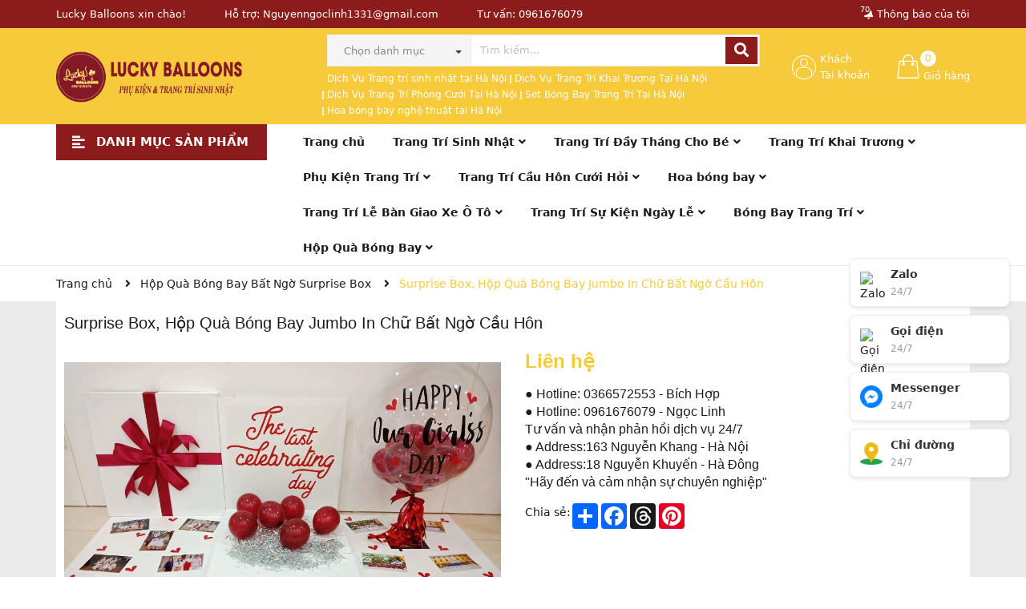

--- FILE ---
content_type: text/html; charset=utf-8
request_url: https://bongbaysukien.com/surprise-box-hop-qua-bong-bay-jumbo-in-chu
body_size: 30960
content:
<!DOCTYPE html>
<html lang="vi">
	<head>
		<meta charset="UTF-8" />
		<meta name="google-site-verification" content="QgcGt44nWsMIRd3IbXtYcrcEvZjHyeSwDZKdYYf9GLs" />
		<meta name="theme-color" content="#f02b2b" />
		<link rel="canonical" href="https://bongbaysukien.com/surprise-box-hop-qua-bong-bay-jumbo-in-chu"/>
		<meta name='revisit-after' content='2 days' />
		<meta name="google-site-verification" content="cRvOMJLj3xeCdZZ4gRVAtu092qEx07-IsqqzsDoVF-M" />
		<meta name="robots" content="noodp,index,follow" />
		<meta name="viewport" content="width=device-width, minimum-scale=1.0, maximum-scale=1.0, user-scalable=no">	
		<meta name="description" content="Surprise Box, Hộp Quà Bóng Bay Jumbo In Chữ Bất Ngờ Cầu Hôn Lucky Balloons Chuyên cung cấp dịch vụ trang trí sinh nhật, cưới hỏi, khai trương trọn gói...">
		<title>Surprise Box, Hộp Quà Bóng Bay Jumbo In Chữ Bất Ngờ Cầu Hôn		</title>
		<meta name="keywords" content="Surprise Box, Hộp Quà Bóng Bay Jumbo In Chữ Bất Ngờ Cầu Hôn, Hộp Quà Bóng Bay Bất Ngờ Surprise Box, Hộp quà bóng bay, Hộp quà tặng bất ngờ, Sản Phẩm Độc Đáo Sinh Nhật, bongbaysukien.com, bongbaysukien.com"/>		
		

	<meta property="og:type" content="product">
	<meta property="og:title" content="Surprise Box, Hộp Quà Bóng Bay Jumbo In Chữ Bất Ngờ Cầu Hôn">
	
		<meta property="og:image" content="https://bizweb.dktcdn.net/thumb/grande/100/393/292/products/surprise-box-hop-bong-bay-qua-tang-5.jpg?v=1645087098047">
		<meta property="og:image:secure_url" content="https://bizweb.dktcdn.net/thumb/grande/100/393/292/products/surprise-box-hop-bong-bay-qua-tang-5.jpg?v=1645087098047">
	
	<meta property="og:price:amount" content="0">
	<meta property="og:price:currency" content="VND">

<meta property="og:description" content="Surprise Box, Hộp Quà Bóng Bay Jumbo In Chữ Bất Ngờ Cầu Hôn Lucky Balloons Chuyên cung cấp dịch vụ trang trí sinh nhật, cưới hỏi, khai trương trọn gói...">
<meta property="og:url" content="https://bongbaysukien.com/surprise-box-hop-qua-bong-bay-jumbo-in-chu">
<meta property="og:site_name" content="bongbaysukien.com">	
		<link rel="icon" href="//bizweb.dktcdn.net/100/393/292/themes/1042763/assets/favicon.png?1762900703486" type="image/x-icon" />
		<link rel="preload" as='style' type="text/css" href="//bizweb.dktcdn.net/100/393/292/themes/1042763/assets/main.scss.css?1762900703486">
		<link rel="preload" as='style'  type="text/css" href="//bizweb.dktcdn.net/100/393/292/themes/1042763/assets/index.scss.css?1762900703486">
		<link rel="preload" as='style'  type="text/css" href="//bizweb.dktcdn.net/100/393/292/themes/1042763/assets/bootstrap-4-3-min.css?1762900703486">
		<link rel="stylesheet" href="//bizweb.dktcdn.net/100/393/292/themes/1042763/assets/bootstrap-4-3-min.css?1762900703486">
		<link href="//bizweb.dktcdn.net/100/393/292/themes/1042763/assets/main.scss.css?1762900703486" rel="stylesheet" type="text/css" media="all" />	
		
		
		
		
		<link href="//bizweb.dktcdn.net/100/393/292/themes/1042763/assets/product_style.scss.css?1762900703486" rel="stylesheet" type="text/css" media="all" />
		
		
		
		<link href="//bizweb.dktcdn.net/100/393/292/themes/1042763/assets/responsive.scss.css?1762900703486" rel="stylesheet" type="text/css" media="all" />
		<link href="//bizweb.dktcdn.net/100/393/292/themes/1042763/assets/quickviews_popup_cart.scss.css?1762900703486" rel="stylesheet" type="text/css" media="all" />
		<script>
	var Bizweb = Bizweb || {};
	Bizweb.store = 'bongbaysukien.mysapo.net';
	Bizweb.id = 393292;
	Bizweb.theme = {"id":1042763,"name":"Ego Mall","role":"main"};
	Bizweb.template = 'product';
	if(!Bizweb.fbEventId)  Bizweb.fbEventId = 'xxxxxxxx-xxxx-4xxx-yxxx-xxxxxxxxxxxx'.replace(/[xy]/g, function (c) {
	var r = Math.random() * 16 | 0, v = c == 'x' ? r : (r & 0x3 | 0x8);
				return v.toString(16);
			});		
</script>
<script>
	(function () {
		function asyncLoad() {
			var urls = ["//newproductreviews.sapoapps.vn/assets/js/productreviews.min.js?store=bongbaysukien.mysapo.net","https://productsrecommend.sapoapps.vn/assets/js/script.js?store=bongbaysukien.mysapo.net","https://google-shopping-v2.sapoapps.vn/api/conversion-tracker/global-tag/2991?store=bongbaysukien.mysapo.net","https://google-shopping-v2.sapoapps.vn/api/conversion-tracker/event-tag/2991?store=bongbaysukien.mysapo.net"];
			for (var i = 0; i < urls.length; i++) {
				var s = document.createElement('script');
				s.type = 'text/javascript';
				s.async = true;
				s.src = urls[i];
				var x = document.getElementsByTagName('script')[0];
				x.parentNode.insertBefore(s, x);
			}
		};
		window.attachEvent ? window.attachEvent('onload', asyncLoad) : window.addEventListener('load', asyncLoad, false);
	})();
</script>


<script>
	window.BizwebAnalytics = window.BizwebAnalytics || {};
	window.BizwebAnalytics.meta = window.BizwebAnalytics.meta || {};
	window.BizwebAnalytics.meta.currency = 'VND';
	window.BizwebAnalytics.tracking_url = '/s';

	var meta = {};
	
	meta.product = {"id": 23396262, "vendor": "Bongbaysukien.com", "name": "Surprise Box, Hộp Quà Bóng Bay Jumbo In Chữ Bất Ngờ Cầu Hôn",
	"type": "Hộp quà", "price": 0 };
	
	
	for (var attr in meta) {
	window.BizwebAnalytics.meta[attr] = meta[attr];
	}
</script>

	
		<script src="/dist/js/stats.min.js?v=96f2ff2"></script>
	












		
		<script>var ProductReviewsAppUtil=ProductReviewsAppUtil || {};ProductReviewsAppUtil.store={name: 'bongbaysukien.com'};</script>
		
<script type="application/ld+json">
        {
        "@context": "http://schema.org",
        "@type": "BreadcrumbList",
        "itemListElement": 
        [
            {
                "@type": "ListItem",
                "position": 1,
                "item": 
                {
                  "@id": "https://bongbaysukien.com",
                  "name": "Trang chủ"
                }
            },
      
            {
                "@type": "ListItem",
                "position": 2,
                "item": 
                {
                  "@id": "https://bongbaysukien.com/surprise-box-hop-qua-bong-bay-jumbo-in-chu",
                  "name": "Surprise Box, Hộp Quà Bóng Bay Jumbo In Chữ Bất Ngờ Cầu Hôn"
                }
            }
      
        
      
      
      
      
    
        ]
        }
</script>

	</head>
	<body>
		<script src="//bizweb.dktcdn.net/100/393/292/themes/1042763/assets/jquery.js?1762900703486" type="text/javascript"></script>
		<div class="opacity_menu"></div>
		<div class="inbody section">
			<div class="tophead clearfix">
	<div class="container">
		<span class="sm_none">Lucky Balloons xin chào!</span>
		<span class="sm_none"><i class="far fa-envelope"></i>Hỗ trợ: 
			<a href="mailto:Nguyenngoclinh1331@gmail.com">Nguyenngoclinh1331@gmail.com</a>
		</span>
		<span><i class="fas fa-phone"></i>Tư vấn: 
			<a class="fone" href="tel:0961676079">0961676079</a>
		</span>
		<div class="notify">
			
			<span class="noti" title="Bạn có (70) thông báo"><i class="fas fa-bell"></i>Thông báo của tôi<span>70</span></span>
			<div class="notify_body">
				
				<ul>
					
					<li>
						<div>
							<div class="thumb">
								
								<a href="/y-tuong-trang-tri-sinh-nhat-cong-ty-tai-ha-noi-dep" title="Ý Tưởng Trang Trí Sinh Nhật Công Ty Tại Hà Nội Đẹp">
									<img class="lazyload" src="[data-uri]"  data-src="//bizweb.dktcdn.net/thumb/thumb/100/393/292/articles/y-tuong-to-chuc-sinh-nhat-cong-ty-tai-ha-noi.jpg?v=1748313862873" title="Ý Tưởng Trang Trí Sinh Nhật Công Ty Tại Hà Nội Đẹp" alt="Ý Tưởng Trang Trí Sinh Nhật Công Ty Tại Hà Nội Đẹp">
								</a>
								
							</div>
							<div class="content_r">
								<h3>
									<a href="/y-tuong-trang-tri-sinh-nhat-cong-ty-tai-ha-noi-dep" title="Ý Tưởng Trang Trí Sinh Nhật Công Ty Tại Hà Nội Đẹp">Ý Tưởng Trang Trí Sinh Nhật Công Ty Tại Hà Nội Đẹp &nbsp;<span>Chi tiết</span></a>
								</h3>
								<span class="date">27/05/2025</span>
							</div>
						</div>
					</li>
					
					<li>
						<div>
							<div class="thumb">
								
								<a href="/30-y-tuong-to-chuc-sinh-nhat-cho-sep" title="30 Ý Tưởng Tổ Chức Sinh Nhật Cho Sếp">
									<img class="lazyload" src="[data-uri]"  data-src="//bizweb.dktcdn.net/thumb/thumb/100/393/292/articles/trang-tri-sinh-nhat-sep-voi-backdrop-bong.jpg?v=1747793724817" title="30 Ý Tưởng Tổ Chức Sinh Nhật Cho Sếp" alt="30 Ý Tưởng Tổ Chức Sinh Nhật Cho Sếp">
								</a>
								
							</div>
							<div class="content_r">
								<h3>
									<a href="/30-y-tuong-to-chuc-sinh-nhat-cho-sep" title="30 Ý Tưởng Tổ Chức Sinh Nhật Cho Sếp">30 Ý Tưởng Tổ Chức Sinh Nhật Cho Sếp &nbsp;<span>Chi tiết</span></a>
								</h3>
								<span class="date">21/05/2025</span>
							</div>
						</div>
					</li>
					
					<li>
						<div>
							<div class="thumb">
								
								<a href="/top-mau-trang-tri-khai-truong-dep-tai-ha-noi" title="Top Mẫu Trang Trí Khai Trương Đẹp Tại Hà Nội">
									<img class="lazyload" src="[data-uri]"  data-src="//bizweb.dktcdn.net/thumb/thumb/100/393/292/articles/trang-tri-khai-truong-cua-hang-dien-thoai-09.jpg?v=1746353829957" title="Top Mẫu Trang Trí Khai Trương Đẹp Tại Hà Nội" alt="Top Mẫu Trang Trí Khai Trương Đẹp Tại Hà Nội">
								</a>
								
							</div>
							<div class="content_r">
								<h3>
									<a href="/top-mau-trang-tri-khai-truong-dep-tai-ha-noi" title="Top Mẫu Trang Trí Khai Trương Đẹp Tại Hà Nội">Top Mẫu Trang Trí Khai Trương Đẹp Tại Hà Nội &nbsp;<span>Chi tiết</span></a>
								</h3>
								<span class="date">04/05/2025</span>
							</div>
						</div>
					</li>
					
					<li>
						<div>
							<div class="thumb">
								
								<a href="/dich-vu-trang-tri-khai-truong" title="Dịch Vụ Trang Trí Khai Trương">
									<img class="lazyload" src="[data-uri]"  data-src="//bizweb.dktcdn.net/thumb/thumb/100/393/292/articles/trang-tri-khai-truong-cua-hang-bac-tu-liem.jpg?v=1746348919820" title="Dịch Vụ Trang Trí Khai Trương" alt="Dịch Vụ Trang Trí Khai Trương">
								</a>
								
							</div>
							<div class="content_r">
								<h3>
									<a href="/dich-vu-trang-tri-khai-truong" title="Dịch Vụ Trang Trí Khai Trương">Dịch Vụ Trang Trí Khai Trương &nbsp;<span>Chi tiết</span></a>
								</h3>
								<span class="date">04/05/2025</span>
							</div>
						</div>
					</li>
					
					<li>
						<div>
							<div class="thumb">
								
								<a href="/trang-tri-khai-truong-cua-hang-1" title="Trang trí khai trương cửa hàng">
									<img class="lazyload" src="[data-uri]"  data-src="//bizweb.dktcdn.net/thumb/thumb/100/393/292/articles/mau-trang-tri-khai-truong-cua-hang-spa.jpg?v=1746347627570" title="Trang trí khai trương cửa hàng" alt="Trang trí khai trương cửa hàng">
								</a>
								
							</div>
							<div class="content_r">
								<h3>
									<a href="/trang-tri-khai-truong-cua-hang-1" title="Trang trí khai trương cửa hàng">Trang trí khai trương cửa hàng &nbsp;<span>Chi tiết</span></a>
								</h3>
								<span class="date">04/05/2025</span>
							</div>
						</div>
					</li>
					
					<li>
						<div>
							<div class="thumb">
								
								<a href="/dich-vu-trang-tri-khai-truong-tron-goi" title="DỊCH VỤ TRANG TRÍ KHAI TRƯƠNG TRỌN GÓI">
									<img class="lazyload" src="[data-uri]"  data-src="//bizweb.dktcdn.net/thumb/thumb/100/393/292/articles/background-trang-tri-khai-truong-gia-re-1.jpg?v=1746346449353" title="DỊCH VỤ TRANG TRÍ KHAI TRƯƠNG TRỌN GÓI" alt="DỊCH VỤ TRANG TRÍ KHAI TRƯƠNG TRỌN GÓI">
								</a>
								
							</div>
							<div class="content_r">
								<h3>
									<a href="/dich-vu-trang-tri-khai-truong-tron-goi" title="DỊCH VỤ TRANG TRÍ KHAI TRƯƠNG TRỌN GÓI">DỊCH VỤ TRANG TRÍ KHAI TRƯƠNG TRỌN GÓI &nbsp;<span>Chi tiết</span></a>
								</h3>
								<span class="date">04/05/2025</span>
							</div>
						</div>
					</li>
					
					<li class="last_li">
						<a class="block last" href="tin-tuc" title="Xem tất cả thông báo">Xem tất cả thông báo</a>
					</li>
				</ul>
				

			</div>
		</div>
	</div>
</div>
<div class="wraphead_mobile clearfix">
	<div class="container">
		<div class="row">
			<div class="col-lg-3 col-md-12 col-sm-12 col-12">
				<span class="menubutton"><i class="fas fa-bars"></i></span>
				<div class="logo">
					
					<a href="/" class="logo-wrapper ">	
						<img src="//bizweb.dktcdn.net/100/393/292/themes/1042763/assets/logo.png?1762900703486" alt="logo bongbaysukien.com">
					</a>
					
				</div>
			</div>
			<div class="col-lg-9 col-md-12 col-sm-12 col-12">
				<div class="col-search-engine hidden-991">
					<div class="header_search">
	<form class="input-group search-bar" action="/search" method="get" role="search">
		<div class="collection-selector hidden-xs hidden-sm">
			<div class="search_text">Chọn danh mục</div>
			<div id="search_info" class="list_search" style="display: none;">
				  
				<div class="search_item" data-coll-id="4267992" title="Trang Trí Tiệc Tân Gia">Trang Trí Tiệc Tân Gia</div>
				  
				<div class="search_item" data-coll-id="4232538" title="Hoa Bóng Bay Nghệ Thuật">Hoa Bóng Bay Nghệ Thuật</div>
				  
				<div class="search_item" data-coll-id="4232536" title="Bảng Hoa Bóng Bay - Daisy Signboard">Bảng Hoa Bóng Bay - Da...</div>
				  
				<div class="search_item" data-coll-id="4077259" title="Backdrop hoa bóng bay trang trí khai trương tại Hà Nội">Backdrop hoa bóng bay ...</div>
				  
				<div class="search_item" data-coll-id="4076454" title="backdrop hoa bóng bay trang trí lễ bàn giao xe ô tô tại Hà Nội">backdrop hoa bóng bay ...</div>
				  
				<div class="search_item" data-coll-id="4075911" title="Backdrop hoa bóng bay">Backdrop hoa bóng bay</div>
				  
				<div class="search_item" data-coll-id="4057213" title="Hộp Quà Bóng Bay Bàn Giao Xe">Hộp Quà Bóng Bay Bàn G...</div>
				  
				<div class="search_item" data-coll-id="3993083" title="Hộp Quà Bóng Bay">Hộp Quà Bóng Bay</div>
				  
				<div class="search_item" data-coll-id="3986228" title="Bóng Bay Trang Trí Sinh Nhật">Bóng Bay Trang Trí Sin...</div>
				  
				<div class="search_item" data-coll-id="3986127" title="Phụ Kiện Trang Trí Phòng Cưới">Phụ Kiện Trang Trí Phò...</div>
				  
				<div class="search_item" data-coll-id="3986126" title="Phụ Kiện Trang Trí Sinh Nhật Cho Bé">Phụ Kiện Trang Trí Sin...</div>
				  
				<div class="search_item" data-coll-id="3986124" title="Phụ Kiện Trang Trí">Phụ Kiện Trang Trí</div>
				  
				<div class="search_item" data-coll-id="3760415" title="Trang Trí Đầy Tháng Cho Bé">Trang Trí Đầy Tháng Ch...</div>
				  
				<div class="search_item" data-coll-id="3760404" title="Trang Trí Sinh Nhật Cho Bé">Trang Trí Sinh Nhật Ch...</div>
				  
				<div class="search_item" data-coll-id="3533319" title="Trang Trí Tết Cổ Truyền">Trang Trí Tết Cổ Truyền</div>
				  
				<div class="search_item" data-coll-id="3480293" title="Giỏ quà bánh kẹo Sweet Box">Giỏ quà bánh kẹo Sweet...</div>
				  
				<div class="search_item" data-coll-id="3476620" title="Trang Trí Sinh Nhật Bé Trai">Trang Trí Sinh Nhật Bé...</div>
				  
				<div class="search_item" data-coll-id="3461553" title="Trang Trí Tất Niên Công Ty - Year End Party">Trang Trí Tất Niên Côn...</div>
				  
				<div class="search_item" data-coll-id="3439846" title="Trang Trí Đầy Tháng Cho Bé Gái">Trang Trí Đầy Tháng Ch...</div>
				  
				<div class="search_item" data-coll-id="3439845" title="Trang Trí Đầy Tháng Cho Bé Trai">Trang Trí Đầy Tháng Ch...</div>
				  
				<div class="search_item" data-coll-id="3439844" title="Trang Trí Lễ Mừng Thọ">Trang Trí Lễ Mừng Thọ</div>
				  
				<div class="search_item" data-coll-id="3439842" title="Trang Trí Noel - Merry Christmas">Trang Trí Noel - Merry...</div>
				  
				<div class="search_item" data-coll-id="3439841" title="Trang Trí Halloween">Trang Trí Halloween</div>
				  
				<div class="search_item" data-coll-id="3439840" title="Trang Trí Ngày Nhà Giáo Việt Nam 20 tháng 11">Trang Trí Ngày Nhà Giá...</div>
				  
				<div class="search_item" data-coll-id="3439838" title="Trang Trí Tết Trung Thu">Trang Trí Tết Trung Thu</div>
				  
				<div class="search_item" data-coll-id="3439820" title="Trang Trí Sinh Nhật Công Ty">Trang Trí Sinh Nhật Cô...</div>
				  
				<div class="search_item" data-coll-id="3439819" title="Trang Trí Sinh Nhật Sếp">Trang Trí Sinh Nhật Sếp</div>
				  
				<div class="search_item" data-coll-id="3432279" title="Phụ Kiện Trang Trí Sinh Nhật Người Lớn">Phụ Kiện Trang Trí Sin...</div>
				  
				<div class="search_item" data-coll-id="3431569" title="Set trang trí sinh nhật người lớn">Set trang trí sinh nhậ...</div>
				  
				<div class="search_item" data-coll-id="3411272" title="Hoa bóng bay">Hoa bóng bay</div>
				  
				<div class="search_item" data-coll-id="3406544" title="Bóng bay trang trí phòng sinh nhật">Bóng bay trang trí phò...</div>
				  
				<div class="search_item" data-coll-id="3388029" title="Trang Trí Khai Giảng Năm Học Mới">Trang Trí Khai Giảng N...</div>
				  
				<div class="search_item" data-coll-id="3388028" title="Trang Trí Tổng Kết Năm Học">Trang Trí Tổng Kết Năm...</div>
				  
				<div class="search_item" data-coll-id="3388010" title="Trang Trí Backdrop Khai Trương">Trang Trí Backdrop Kha...</div>
				  
				<div class="search_item" data-coll-id="3388006" title="Trang Trí Kỉ Niệm Ngày Cưới">Trang Trí Kỉ Niệm Ngày...</div>
				  
				<div class="search_item" data-coll-id="3388005" title="Trang Trí Cầu Hôn">Trang Trí Cầu Hôn</div>
				  
				<div class="search_item" data-coll-id="3387943" title="Bóng Bay Kỷ Yếu Tốt Nghiệp">Bóng Bay Kỷ Yếu Tốt Ng...</div>
				  
				<div class="search_item" data-coll-id="3387942" title="Bóng Bay Trang Trí Tiệc Độc Thân">Bóng Bay Trang Trí Tiệ...</div>
				  
				<div class="search_item" data-coll-id="3387941" title="Bóng Bay Boy Or Girl">Bóng Bay Boy Or Girl</div>
				  
				<div class="search_item" data-coll-id="3387940" title="Bóng Bay Trang Trí Cầu Hôn">Bóng Bay Trang Trí Cầu...</div>
				  
				<div class="search_item" data-coll-id="3387939" title="Bóng Bay Trang Trí Khai Trương">Bóng Bay Trang Trí Kha...</div>
				  
				<div class="search_item" data-coll-id="3387808" title="Set Bóng Bay Trang Trí Sinh Nhật">Set Bóng Bay Trang Trí...</div>
				  
				<div class="search_item" data-coll-id="3387771" title="Trang Trí Sự Kiện Ngày Lễ">Trang Trí Sự Kiện Ngày Lễ</div>
				  
				<div class="search_item" data-coll-id="3181208" title="Bóng Bay Rút Tiền Money Balloon">Bóng Bay Rút Tiền Mone...</div>
				  
				<div class="search_item" data-coll-id="3181206" title="Hộp Quà Bóng Bay Bất Ngờ Surprise Box">Hộp Quà Bóng Bay Bất N...</div>
				  
				<div class="search_item" data-coll-id="3141046" title="Trang Trí Cầu Hôn Cưới Hỏi">Trang Trí Cầu Hôn Cưới...</div>
				  
				<div class="search_item" data-coll-id="3136832" title="Trang Trí Họp Lớp">Trang Trí Họp Lớp</div>
				  
				<div class="search_item" data-coll-id="3136657" title="Cổng Bóng Bay Khai Trương">Cổng Bóng Bay Khai Trương</div>
				  
				<div class="search_item" data-coll-id="3086466" title="Giới thiệu về lucky balloon - Bongbaysukien.com">Giới thiệu về lucky ba...</div>
				  
				<div class="search_item" data-coll-id="3085793" title="Trang Trí Backdrop 8 tháng 3 và 20 tháng 10">Trang Trí Backdrop 8 t...</div>
				
				<div class="liner_search"></div>
				<div class="search_item active" data-coll-id="0">Tất cả</div>
			</div>
		</div>
		<input type="search" name="query" value="" placeholder="Tìm kiếm... " class="input-group-field st-default-search-input search-text" autocomplete="off" required>
		<span class="input-group-btn">
			<button class="btn icon-fallback-text">
				<i class="fa fa-search"></i>
			</button>
		</span>
	</form>
	 
	<ul class="keysearch">
		
		
		
		<li><a title="Dịch Vụ Trang trí sinh nhật tại Hà Nội" href="/search?query=Dịch%20Vụ%20Trang%20trí%20sinh%20nhật%20tại%20Hà%20Nội">Dịch Vụ Trang trí sinh nhật tại Hà Nội</a></li>
		
		
		
		<li><a title="Dịch Vụ Trang Trí Khai Trương Tại Hà Nội" href="/search?query=Dịch%20Vụ%20Trang%20Trí%20Khai%20Trương%20Tại%20Hà%20Nội">Dịch Vụ Trang Trí Khai Trương Tại Hà Nội</a></li>
		
		
		
		<li><a title="Dịch Vụ Trang Trí Phòng Cưới Tại Hà Nội" href="/search?query=Dịch%20Vụ%20Trang%20Trí%20Phòng%20Cưới%20Tại%20Hà%20Nội">Dịch Vụ Trang Trí Phòng Cưới Tại Hà Nội</a></li>
		
		
		
		<li><a title="Set Bóng Bay Trang Trí Tại Hà Nội" href="/search?query=Set%20Bóng%20Bay%20Trang%20Trí%20Tại%20Hà%20Nội">Set Bóng Bay Trang Trí Tại Hà Nội</a></li>
		
		
		
		<li><a title="Hoa bóng bay nghệ thuật tại Hà Nội" href="/search?query=Hoa%20bóng%20bay%20nghệ%20thuật%20tại%20Hà%20Nội">Hoa bóng bay nghệ thuật tại Hà Nội</a></li>
		
	</ul>
</div>
				</div>
				<div class="rightcart">
					<div class="cartsearch">
						<div class="searchhd hidden-md">
							<form action="/search" method="get" class="input-group search-bar" role="search">
								<input type="text" name="query" value="" autocomplete="off" required placeholder="Tìm kiếm..." class="input-group-field auto-search">
								<button type="submit" class=" btn icon-fallback-text">
									<i class="fa fa-search" ></i>      
								</button>
							</form>
						</div>
						<div class="carthd">
							<div class="mini-cart text-xs-center">
								<div class="heading-cart cart_header">
									<a class="img_hover_cart" href="/cart" title="Giỏ hàng">
										<div class="icon_hotline">
											<img src="//bizweb.dktcdn.net/100/393/292/themes/1042763/assets/shopping-bag.svg?1762900703486" alt="Giỏ hàng"/>
											<span class="bolds cartext">Giỏ hàng<span class="count_item count_item_pr"></span></span>
										</div>
									</a>
								</div>	
								<div class="top-cart-content">
									<ul id="cart-sidebar" class="mini-products-list count_li">
										<li class="list-item">
											<ul></ul>
										</li>

									</ul>
								</div>
							</div>
						</div>
					</div>
					<div class="accout">
						<div class="tkname">
							<div>
								<img src="//bizweb.dktcdn.net/100/393/292/themes/1042763/assets/user.svg?1762900703486" alt="khách hàng"/>
								<span>Khách<span>Tài khoản</span></span>
							</div>
						</div>
						<div class="group_ac">
							
							<a class="btnx" href="/account/login">Đăng nhập</a>
							<a href="/account/register">Đăng ký</a>
							
						</div>
					</div>
				</div>

			</div>
		</div>

	</div>
</div>
<div class="section menupc">
	<div class="container">
		<div class="row">
	<div class="col-lg-3 col-md-3 col-sm-12 col-xs-12 col-mega hidden-sm hidden-xs">
		<div class="menu_mega">
			<div class="title_menu">
				<span class="title_">Danh mục sản phẩm</span>
				<span class="nav_button"><span><i class="fa fa-align-left" aria-hidden="true"></i></span></span>
			</div>
			<div class="list_menu_header  normal col-lg-3 col-md-3">
				<ul class="ul_menu site-nav-vetical">
	
	
	

	
	<li class="nav_item lev-1 lv1 li_check">
		<a href="/" title="Trang chủ">Trang chủ
		</a>
	</li>
	
	
	

	
	<li class="nav_item lev-1 lv1 li_check">
		<a href="/21-trang-tri-sinh-nhat" title="Trang Trí Sinh Nhật">Trang Trí Sinh Nhật
			<i class="fa fa-angle-right"></i>
		</a>

		<ul class="ul_content_right_1 row">
			
			
			<li class="nav_item lv2 col-lg-4 col-md-12"><a href="/trang-tri-sinh-nhat-be-gai" title="Trang Trí Sinh Nhật Bé Gái">Trang Trí Sinh Nhật Bé Gái</a></li>
			
			
			
			<li class="nav_item lv2 col-lg-4 col-md-12"><a href="/dich-vu-trang-tri-sinh-nhat-be-trai-tai-ha-noi-1" title="Trang Trí Sinh Nhật Bé Trai">Trang Trí Sinh Nhật Bé Trai</a></li>
			
			
			
			<li class="nav_item lv2 col-lg-4 col-md-12"><a href="/dich-vu-trang-tri-sinh-nhat-sep" title="Trang Trí Sinh Nhật Sếp">Trang Trí Sinh Nhật Sếp</a></li>
			
			
			
			<li class="nav_item lv2 col-lg-4 col-md-12"><a href="/dich-vu-trang-tri-sinh-nhat-cong-ty-tai-ha-noi-1" title="Trang Trí Sinh Nhật Công Ty">Trang Trí Sinh Nhật Công Ty</a></li>
			
			
			
			<li class="nav_item lv2 col-lg-4 col-md-12"><a href="/trang-tri-sinh-nhat-nguoi-lon" title="Trang Trí Sinh Nhật Người Lớn">Trang Trí Sinh Nhật Người Lớn</a></li>
			
			
		</ul>
	</li>
	
	
	

	
	<li class="nav_item lev-1 lv1 li_check">
		<a href="/dich-vu-trang-tri-day-thang-be-tai-ha-noi" title="Trang Trí Đầy Tháng Cho Bé">Trang Trí Đầy Tháng Cho Bé
			<i class="fa fa-angle-right"></i>
		</a>

		<ul class="ul_content_right_1 row">
			
			
			<li class="nav_item lv2 col-lg-4 col-md-12"><a href="/dich-vu-trang-tri-day-thang-cho-be-trai" title="Trang Trí Đầy Tháng Cho Bé Trai">Trang Trí Đầy Tháng Cho Bé Trai</a></li>
			
			
			
			<li class="nav_item lv2 col-lg-4 col-md-12"><a href="/trang-tri-day-thang-cho-be-gai" title="Trang Trí Đầy Tháng Cho Bé Gái">Trang Trí Đầy Tháng Cho Bé Gái</a></li>
			
			
		</ul>
	</li>
	
	
	

	
	<li class="nav_item lev-1 lv1 li_check">
		<a href="/trang-tri-khai-truong-dep-gia-re" title="Trang Trí Khai Trương">Trang Trí Khai Trương
			<i class="fa fa-angle-right"></i>
		</a>

		<ul class="ul_content_right_1 row">
			
			
			<li class="nav_item lv2 col-lg-4 col-md-12"><a href="/trang-tri-backdrop-khai-truong" title="Trang Trí Backdrop Khai Trương">Trang Trí Backdrop Khai Trương</a></li>
			
			
			
			<li class="nav_item lv2 col-lg-4 col-md-12"><a href="/cong-bong-bay-khai-truong" title="Cổng Bóng Bay Khai Trương">Cổng Bóng Bay Khai Trương</a></li>
			
			
		</ul>
	</li>
	
	
	

	
	<li class="nav_item lev-1 lv1 li_check">
		<a href="/set-phu-kien-trang-tri-sinh-nhat-nguoi-lon" title="Phụ Kiện Trang Trí">Phụ Kiện Trang Trí
			<i class="fa fa-angle-right"></i>
		</a>

		<ul class="ul_content_right_1 row">
			
			
			<li class="nav_item lv2 col-lg-4 col-md-12"><a href="/phu-kien-trang-tri-sinh-nhat-cho-be" title="Phụ Kiện Trang Trí Sinh Nhật Cho Bé">Phụ Kiện Trang Trí Sinh Nhật Cho Bé</a></li>
			
			
			
			<li class="nav_item lv2 col-lg-4 col-md-12"><a href="/phu-kien-trang-tri-sinh-nhat-nguoi-lon" title="Phụ Kiện Trang Trí Sinh Nhật Người Lớn">Phụ Kiện Trang Trí Sinh Nhật Người Lớn</a></li>
			
			
			
			<li class="nav_item lv2 col-lg-4 col-md-12"><a href="/phu-kien-trang-tri-phong-cuoi" title="Phụ Kiện Trang Trí Phòng Cưới">Phụ Kiện Trang Trí Phòng Cưới</a></li>
			
			
		</ul>
	</li>
	
	
	

	
	<li class="nav_item lev-1 lv1 li_check">
		<a href="/dich-vu-trang-tri-cau-hon-cuoi-hoi-tai-ha-noi-gia-re" title="Trang Trí Cầu Hôn Cưới Hỏi">Trang Trí Cầu Hôn Cưới Hỏi
			<i class="fa fa-angle-right"></i>
		</a>

		<ul class="ul_content_right_1 row">
			
			
			<li class="nav_item lv2 col-lg-4 col-md-12"><a href="/trang-tri-phong-cuoi-tron-goi" title="Trang Trí Phòng Cưới Trọn Gói">Trang Trí Phòng Cưới Trọn Gói</a></li>
			
			
			
			<li class="nav_item lv2 col-lg-4 col-md-12"><a href="/trang-tri-backdrop-dam-cuoi-1" title="Trang Trí Backdrop Đám Cưới">Trang Trí Backdrop Đám Cưới</a></li>
			
			
			
			<li class="nav_item lv2 col-lg-4 col-md-12"><a href="/trang-tri-ki-niem-ngay-cuoi" title="Trang Trí Kỉ Niệm Ngày Cưới">Trang Trí Kỉ Niệm Ngày Cưới</a></li>
			
			
			
			<li class="nav_item lv2 col-lg-4 col-md-12"><a href="/trang-tri-cau-hon" title="Trang Trí Cầu Hôn">Trang Trí Cầu Hôn</a></li>
			
			
		</ul>
	</li>
	
	
	

	
	<li class="nav_item lev-1 lv1 li_check">
		<a href="/hoa-bong-bay" title="Hoa bóng bay">Hoa bóng bay
			<i class="fa fa-angle-right"></i>
		</a>

		<ul class="ul_content_right_1 row">
			
			
			<li class="nav_item lv2 col-lg-4 col-md-12"><a href="/backdrop-hoa-bong-bay" title="Backdrop hoa bóng bay">Backdrop hoa bóng bay</a></li>
			
			
			
			<li class="nav_item lv2 col-lg-4 col-md-12"><a href="/bang-hoa-bong-bay-daisy-signboard" title="Bảng Hoa Bóng Bay - Daisy Signboard">Bảng Hoa Bóng Bay - Daisy Signboard</a></li>
			
			
			
			<li class="nav_item lv2 col-lg-4 col-md-12"><a href="/hoa-bong-bay-nghe-thuat" title="Hoa Bóng Bay Nghệ Thuật">Hoa Bóng Bay Nghệ Thuật</a></li>
			
			
		</ul>
	</li>
	
	
	

	
	<li class="nav_item lev-1 lv1 li_check">
		<a href="/trang-tri-le-ban-giao-xe" title="Trang Trí Lễ Bàn Giao Xe Ô Tô">Trang Trí Lễ Bàn Giao Xe Ô Tô
			<i class="fa fa-angle-right"></i>
		</a>

		<ul class="ul_content_right_1 row">
			
			
			<li class="nav_item lv2 col-lg-4 col-md-12"><a href="/hop-qua-bong-bay-ban-giao-xe" title="Hộp Quà Bóng Bay Bàn Giao Xe">Hộp Quà Bóng Bay Bàn Giao Xe</a></li>
			
			
		</ul>
	</li>
	
	
	

	
	<li class="nav_item lev-1 lv1 li_check">
		<a href="/dich-vu-trang-tri-su-kien" title="Trang Trí Sự Kiện Ngày Lễ">Trang Trí Sự Kiện Ngày Lễ
			<i class="fa fa-angle-right"></i>
		</a>

		<ul class="ul_content_right_1 row">
			
			
			<li class="nav_item lv2 col-lg-4 col-md-12"><a href="/trang-tri-hop-lop" title="Trang Trí Họp Lớp">Trang Trí Họp Lớp</a></li>
			
			
			
			<li class="nav_item lv2 col-lg-4 col-md-12"><a href="/trang-tri-tong-ket-nam-hoc" title="Trang Trí Tổng Kết Năm Học">Trang Trí Tổng Kết Năm Học</a></li>
			
			
			
			<li class="nav_item lv2 col-lg-4 col-md-12"><a href="/trang-tri-khai-giang-nam-hoc-moi" title="Trang Trí Khai Giảng Năm Học Mới">Trang Trí Khai Giảng Năm Học Mới</a></li>
			
			
			
			<li class="nav_item lv2 col-lg-4 col-md-12"><a href="/trang-tri-tet-trung-thu" title="Trang Trí Tết Trung Thu">Trang Trí Tết Trung Thu</a></li>
			
			
			
			<li class="nav_item lv2 col-lg-4 col-md-12"><a href="/trang-tri-backdrop-8-thang-3-va-20-thang-10" title="Trang Trí Backdrop 8 tháng 3 và 20 tháng 10">Trang Trí Backdrop 8 tháng 3 và 20 tháng 10</a></li>
			
			
			
			<li class="nav_item lv2 col-lg-4 col-md-12"><a href="/trang-tri-ngay-nha-giao-viet-nam-20-thang-11" title="Trang Trí Ngày Nhà Giáo Việt Nam 20 tháng 11">Trang Trí Ngày Nhà Giáo Việt Nam 20 tháng 11</a></li>
			
			
			
			<li class="nav_item lv2 col-lg-4 col-md-12"><a href="/trang-tri-noel-merry-christmas" title="Trang Trí Noel - Merry Christmas">Trang Trí Noel - Merry Christmas</a></li>
			
			
			
			<li class="nav_item lv2 col-lg-4 col-md-12"><a href="/trang-tri-halloween" title="Trang Trí Halloween">Trang Trí Halloween</a></li>
			
			
			
			<li class="nav_item lv2 col-lg-4 col-md-12"><a href="/trang-tri-tat-nien-cong-ty-year-end-party" title="Trang Trí Tất Niên Công Ty - Year End Party">Trang Trí Tất Niên Công Ty - Year End Party</a></li>
			
			
			
			<li class="nav_item lv2 col-lg-4 col-md-12"><a href="/trang-tri-tet-co-truyen" title="Trang Trí Tết Cổ Truyền">Trang Trí Tết Cổ Truyền</a></li>
			
			
			
			<li class="nav_item lv2 col-lg-4 col-md-12"><a href="/trang-tri-le-mung-tho" title="Trang Trí Lễ Mừng Thọ">Trang Trí Lễ Mừng Thọ</a></li>
			
			
			
			<li class="nav_item lv2 col-lg-4 col-md-12"><a href="/trang-tri-tiec-tan-gia" title="Trang Trí Tiệc Tân Gia">Trang Trí Tiệc Tân Gia</a></li>
			
			
		</ul>
	</li>
	
	
	

	
	<li class="nav_item lev-1 lv1 li_check">
		<a href="/bong-bay-trang-tri" title="Bóng Bay Trang Trí">Bóng Bay Trang Trí
			<i class="fa fa-angle-right"></i>
		</a>

		<ul class="ul_content_right_1 row">
			
			
			<li class="nav_item lv2 col-lg-4 col-md-12"><a href="/bong-bay-trang-tri-sinh-nhat" title="Bóng Bay Trang Trí Sinh Nhật">Bóng Bay Trang Trí Sinh Nhật</a></li>
			
			
			
			<li class="nav_item lv2 col-lg-4 col-md-12"><a href="/bong-bay-trang-tri-phong-sinh-nhat" title="Bóng bay trang trí phòng sinh nhật">Bóng bay trang trí phòng sinh nhật</a></li>
			
			
			
			<li class="nav_item lv2 col-lg-4 col-md-12"><a href="/bong-bay-trang-tri-khai-truong" title="Bóng Bay Trang Trí Khai Trương">Bóng Bay Trang Trí Khai Trương</a></li>
			
			
			
			<li class="nav_item lv2 col-lg-4 col-md-12"><a href="/bong-bay-trang-tri-cau-hon" title="Bóng Bay Trang Trí Cầu Hôn">Bóng Bay Trang Trí Cầu Hôn</a></li>
			
			
			
			<li class="nav_item lv2 col-lg-4 col-md-12"><a href="/bong-bay-boy-or-girl" title="Bóng Bay Boy Or Girl">Bóng Bay Boy Or Girl</a></li>
			
			
			
			<li class="nav_item lv2 col-lg-4 col-md-12"><a href="/bong-bay-trang-tri-tiec-doc-than" title="Bóng Bay Trang Trí Tiệc Độc Thân">Bóng Bay Trang Trí Tiệc Độc Thân</a></li>
			
			
			
			<li class="nav_item lv2 col-lg-4 col-md-12"><a href="/bong-bay-ky-yeu-tot-nghiep" title="Bóng Bay Kỷ Yếu Tốt Nghiệp">Bóng Bay Kỷ Yếu Tốt Nghiệp</a></li>
			
			
		</ul>
	</li>
	
	
	

	
	<li class="nav_item lev-1 lv1 li_check">
		<a href="/hop-qua-bong-bay" title="Hộp Quà Bóng Bay">Hộp Quà Bóng Bay
			<i class="fa fa-angle-right"></i>
		</a>

		<ul class="ul_content_right_1 row">
			
			
			<li class="nav_item lv2 col-lg-4 col-md-12"><a href="/hop-qua-bong-bay-bat-ngo-surprise-box-1" title="Hộp Quà Bóng Bay Bất Ngờ Surprise Box">Hộp Quà Bóng Bay Bất Ngờ Surprise Box</a></li>
			
			
			
			<li class="nav_item lv2 col-lg-4 col-md-12"><a href="/bong-bay-rut-tien-money-balloon" title="Bóng Bay Rút Tiền Money Balloon">Bóng Bay Rút Tiền Money Balloon</a></li>
			
			
		</ul>
	</li>
	
	
	<li class="lev-1 xemthem hidden-lgg nav_item clearfix ">
		<a href="javascript:;">
			Xem thêm			
		</a> 
	</li>
	<li class="lev-1 thugon hidden-lgg nav_item clearfix ">
		<a href="javascript:;">
			Thu gọn				
		</a> 
	</li>

</ul>
			</div>
		</div>
	</div>
	<div class="col-lg-9 col-md-9">
		<nav class="header-nav">
			<ul class="item_big">
				
				
				
				
				
				
				<li class="nav-item ">				
					<a class="a-img" href="/" title="Trang chủ">
						<span>Trang chủ</span>
					</a>
				</li>
				
				
				
				
				
				
				
				<li class="nav-item ">
					<a class="a-img" href="/21-trang-tri-sinh-nhat" title="Trang Trí Sinh Nhật">
						<span>Trang Trí Sinh Nhật</span><i class="fa fa-angle-down"></i>
					</a>
					
					<ul class="item_small">
						
						<li>
							<a href="/trang-tri-sinh-nhat-be-gai" title="Trang Trí Sinh Nhật Bé Gái">Trang Trí Sinh Nhật Bé Gái </a>
							
						</li>
						
						<li>
							<a href="/dich-vu-trang-tri-sinh-nhat-be-trai-tai-ha-noi-1" title="Trang Trí Sinh Nhật Bé Trai">Trang Trí Sinh Nhật Bé Trai </a>
							
						</li>
						
						<li>
							<a href="/dich-vu-trang-tri-sinh-nhat-sep" title="Trang Trí Sinh Nhật Sếp">Trang Trí Sinh Nhật Sếp </a>
							
						</li>
						
						<li>
							<a href="/dich-vu-trang-tri-sinh-nhat-cong-ty-tai-ha-noi-1" title="Trang Trí Sinh Nhật Công Ty">Trang Trí Sinh Nhật Công Ty </a>
							
						</li>
						
						<li>
							<a href="/trang-tri-sinh-nhat-nguoi-lon" title="Trang Trí Sinh Nhật Người Lớn">Trang Trí Sinh Nhật Người Lớn </a>
							
						</li>
						
					</ul>
					
				</li>
				
				
				
				
				
				
				
				<li class="nav-item ">
					<a class="a-img" href="/dich-vu-trang-tri-day-thang-be-tai-ha-noi" title="Trang Trí Đầy Tháng Cho Bé">
						<span>Trang Trí Đầy Tháng Cho Bé</span><i class="fa fa-angle-down"></i>
					</a>
					
					<ul class="item_small">
						
						<li>
							<a href="/dich-vu-trang-tri-day-thang-cho-be-trai" title="Trang Trí Đầy Tháng Cho Bé Trai">Trang Trí Đầy Tháng Cho Bé Trai </a>
							
						</li>
						
						<li>
							<a href="/trang-tri-day-thang-cho-be-gai" title="Trang Trí Đầy Tháng Cho Bé Gái">Trang Trí Đầy Tháng Cho Bé Gái </a>
							
						</li>
						
					</ul>
					
				</li>
				
				
				
				
				
				
				
				<li class="nav-item ">
					<a class="a-img" href="/trang-tri-khai-truong-dep-gia-re" title="Trang Trí Khai Trương">
						<span>Trang Trí Khai Trương</span><i class="fa fa-angle-down"></i>
					</a>
					
					<ul class="item_small">
						
						<li>
							<a href="/trang-tri-backdrop-khai-truong" title="Trang Trí Backdrop Khai Trương">Trang Trí Backdrop Khai Trương </a>
							
						</li>
						
						<li>
							<a href="/cong-bong-bay-khai-truong" title="Cổng Bóng Bay Khai Trương">Cổng Bóng Bay Khai Trương </a>
							
						</li>
						
					</ul>
					
				</li>
				
				
				
				
				
				
				
				<li class="nav-item ">
					<a class="a-img" href="/set-phu-kien-trang-tri-sinh-nhat-nguoi-lon" title="Phụ Kiện Trang Trí">
						<span>Phụ Kiện Trang Trí</span><i class="fa fa-angle-down"></i>
					</a>
					
					<ul class="item_small">
						
						<li>
							<a href="/phu-kien-trang-tri-sinh-nhat-cho-be" title="Phụ Kiện Trang Trí Sinh Nhật Cho Bé">Phụ Kiện Trang Trí Sinh Nhật Cho Bé </a>
							
						</li>
						
						<li>
							<a href="/phu-kien-trang-tri-sinh-nhat-nguoi-lon" title="Phụ Kiện Trang Trí Sinh Nhật Người Lớn">Phụ Kiện Trang Trí Sinh Nhật Người Lớn </a>
							
						</li>
						
						<li>
							<a href="/phu-kien-trang-tri-phong-cuoi" title="Phụ Kiện Trang Trí Phòng Cưới">Phụ Kiện Trang Trí Phòng Cưới </a>
							
						</li>
						
					</ul>
					
				</li>
				
				
				
				
				
				
				
				<li class="nav-item ">
					<a class="a-img" href="/dich-vu-trang-tri-cau-hon-cuoi-hoi-tai-ha-noi-gia-re" title="Trang Trí Cầu Hôn Cưới Hỏi">
						<span>Trang Trí Cầu Hôn Cưới Hỏi</span><i class="fa fa-angle-down"></i>
					</a>
					
					<ul class="item_small">
						
						<li>
							<a href="/trang-tri-phong-cuoi-tron-goi" title="Trang Trí Phòng Cưới Trọn Gói">Trang Trí Phòng Cưới Trọn Gói </a>
							
						</li>
						
						<li>
							<a href="/trang-tri-backdrop-dam-cuoi-1" title="Trang Trí Backdrop Đám Cưới">Trang Trí Backdrop Đám Cưới </a>
							
						</li>
						
						<li>
							<a href="/trang-tri-ki-niem-ngay-cuoi" title="Trang Trí Kỉ Niệm Ngày Cưới">Trang Trí Kỉ Niệm Ngày Cưới </a>
							
						</li>
						
						<li>
							<a href="/trang-tri-cau-hon" title="Trang Trí Cầu Hôn">Trang Trí Cầu Hôn </a>
							
						</li>
						
					</ul>
					
				</li>
				
				
				
				
				
				
				
				<li class="nav-item ">
					<a class="a-img" href="/hoa-bong-bay" title="Hoa bóng bay">
						<span>Hoa bóng bay</span><i class="fa fa-angle-down"></i>
					</a>
					
					<ul class="item_small">
						
						<li>
							<a href="/backdrop-hoa-bong-bay" title="Backdrop hoa bóng bay">Backdrop hoa bóng bay </a>
							
						</li>
						
						<li>
							<a href="/bang-hoa-bong-bay-daisy-signboard" title="Bảng Hoa Bóng Bay - Daisy Signboard">Bảng Hoa Bóng Bay - Daisy Signboard </a>
							
						</li>
						
						<li>
							<a href="/hoa-bong-bay-nghe-thuat" title="Hoa Bóng Bay Nghệ Thuật">Hoa Bóng Bay Nghệ Thuật </a>
							
						</li>
						
					</ul>
					
				</li>
				
				
				
				
				
				
				
				<li class="nav-item ">
					<a class="a-img" href="/trang-tri-le-ban-giao-xe" title="Trang Trí Lễ Bàn Giao Xe Ô Tô">
						<span>Trang Trí Lễ Bàn Giao Xe Ô Tô</span><i class="fa fa-angle-down"></i>
					</a>
					
					<ul class="item_small">
						
						<li>
							<a href="/hop-qua-bong-bay-ban-giao-xe" title="Hộp Quà Bóng Bay Bàn Giao Xe">Hộp Quà Bóng Bay Bàn Giao Xe </a>
							
						</li>
						
					</ul>
					
				</li>
				
				
				
				
				
				
				
				<li class="nav-item ">
					<a class="a-img" href="/dich-vu-trang-tri-su-kien" title="Trang Trí Sự Kiện Ngày Lễ">
						<span>Trang Trí Sự Kiện Ngày Lễ</span><i class="fa fa-angle-down"></i>
					</a>
					
					<ul class="item_small">
						
						<li>
							<a href="/trang-tri-hop-lop" title="Trang Trí Họp Lớp">Trang Trí Họp Lớp </a>
							
						</li>
						
						<li>
							<a href="/trang-tri-tong-ket-nam-hoc" title="Trang Trí Tổng Kết Năm Học">Trang Trí Tổng Kết Năm Học </a>
							
						</li>
						
						<li>
							<a href="/trang-tri-khai-giang-nam-hoc-moi" title="Trang Trí Khai Giảng Năm Học Mới">Trang Trí Khai Giảng Năm Học Mới </a>
							
						</li>
						
						<li>
							<a href="/trang-tri-tet-trung-thu" title="Trang Trí Tết Trung Thu">Trang Trí Tết Trung Thu </a>
							
						</li>
						
						<li>
							<a href="/trang-tri-backdrop-8-thang-3-va-20-thang-10" title="Trang Trí Backdrop 8 tháng 3 và 20 tháng 10">Trang Trí Backdrop 8 tháng 3 và 20 tháng 10 </a>
							
						</li>
						
						<li>
							<a href="/trang-tri-ngay-nha-giao-viet-nam-20-thang-11" title="Trang Trí Ngày Nhà Giáo Việt Nam 20 tháng 11">Trang Trí Ngày Nhà Giáo Việt Nam 20 tháng 11 </a>
							
						</li>
						
						<li>
							<a href="/trang-tri-noel-merry-christmas" title="Trang Trí Noel - Merry Christmas">Trang Trí Noel - Merry Christmas </a>
							
						</li>
						
						<li>
							<a href="/trang-tri-halloween" title="Trang Trí Halloween">Trang Trí Halloween </a>
							
						</li>
						
						<li>
							<a href="/trang-tri-tat-nien-cong-ty-year-end-party" title="Trang Trí Tất Niên Công Ty - Year End Party">Trang Trí Tất Niên Công Ty - Year End Party </a>
							
						</li>
						
						<li>
							<a href="/trang-tri-tet-co-truyen" title="Trang Trí Tết Cổ Truyền">Trang Trí Tết Cổ Truyền </a>
							
						</li>
						
						<li>
							<a href="/trang-tri-le-mung-tho" title="Trang Trí Lễ Mừng Thọ">Trang Trí Lễ Mừng Thọ </a>
							
						</li>
						
						<li>
							<a href="/trang-tri-tiec-tan-gia" title="Trang Trí Tiệc Tân Gia">Trang Trí Tiệc Tân Gia </a>
							
						</li>
						
					</ul>
					
				</li>
				
				
				
				
				
				
				
				<li class="nav-item ">
					<a class="a-img" href="/bong-bay-trang-tri" title="Bóng Bay Trang Trí">
						<span>Bóng Bay Trang Trí</span><i class="fa fa-angle-down"></i>
					</a>
					
					<ul class="item_small">
						
						<li>
							<a href="/bong-bay-trang-tri-sinh-nhat" title="Bóng Bay Trang Trí Sinh Nhật">Bóng Bay Trang Trí Sinh Nhật </a>
							
						</li>
						
						<li>
							<a href="/bong-bay-trang-tri-phong-sinh-nhat" title="Bóng bay trang trí phòng sinh nhật">Bóng bay trang trí phòng sinh nhật </a>
							
						</li>
						
						<li>
							<a href="/bong-bay-trang-tri-khai-truong" title="Bóng Bay Trang Trí Khai Trương">Bóng Bay Trang Trí Khai Trương </a>
							
						</li>
						
						<li>
							<a href="/bong-bay-trang-tri-cau-hon" title="Bóng Bay Trang Trí Cầu Hôn">Bóng Bay Trang Trí Cầu Hôn </a>
							
						</li>
						
						<li>
							<a href="/bong-bay-boy-or-girl" title="Bóng Bay Boy Or Girl">Bóng Bay Boy Or Girl </a>
							
						</li>
						
						<li>
							<a href="/bong-bay-trang-tri-tiec-doc-than" title="Bóng Bay Trang Trí Tiệc Độc Thân">Bóng Bay Trang Trí Tiệc Độc Thân </a>
							
						</li>
						
						<li>
							<a href="/bong-bay-ky-yeu-tot-nghiep" title="Bóng Bay Kỷ Yếu Tốt Nghiệp">Bóng Bay Kỷ Yếu Tốt Nghiệp </a>
							
						</li>
						
					</ul>
					
				</li>
				
				
				
				
				
				
				
				<li class="nav-item ">
					<a class="a-img" href="/hop-qua-bong-bay" title="Hộp Quà Bóng Bay">
						<span>Hộp Quà Bóng Bay</span><i class="fa fa-angle-down"></i>
					</a>
					
					<ul class="item_small">
						
						<li>
							<a href="/hop-qua-bong-bay-bat-ngo-surprise-box-1" title="Hộp Quà Bóng Bay Bất Ngờ Surprise Box">Hộp Quà Bóng Bay Bất Ngờ Surprise Box </a>
							
						</li>
						
						<li>
							<a href="/bong-bay-rut-tien-money-balloon" title="Bóng Bay Rút Tiền Money Balloon">Bóng Bay Rút Tiền Money Balloon </a>
							
						</li>
						
					</ul>
					
				</li>
				
				
			</ul>
		</nav>
	</div>
</div>
	</div>
</div>
			<div class="wrapmenu_right d-lg">
				<div class="wrapmenu">
	<div class="wrapmenu_full menumain_full">
		<div class="containers">
			<!-- Menu mobile -->
			<div class="contenttop">
				<div class="section margin-bottom-10 margin-top-20">
					
					<a class="btnx" href="/account/login">Đăng nhập</a>&nbsp;/
					<a href="/account/register">Đăng ký</a>
					
				</div>
			</div>
			<div class="menu_mobile">
				<ul class="ul_collections">
					
					<li class="level0 level-top parent">
						<a href="/">Trang chủ</a>
						
					</li>
					
					<li class="level0 level-top parent">
						<a href="/21-trang-tri-sinh-nhat">Trang Trí Sinh Nhật</a>
						
						<i class="fa fa-plus"></i>
						<ul class="level0" style="display:none;">
							
							<li class="level1 "> 
								<a href="/trang-tri-sinh-nhat-be-gai"> <span>Trang Trí Sinh Nhật Bé Gái</span> </a>
								
							</li>
							
							<li class="level1 "> 
								<a href="/dich-vu-trang-tri-sinh-nhat-be-trai-tai-ha-noi-1"> <span>Trang Trí Sinh Nhật Bé Trai</span> </a>
								
							</li>
							
							<li class="level1 "> 
								<a href="/dich-vu-trang-tri-sinh-nhat-sep"> <span>Trang Trí Sinh Nhật Sếp</span> </a>
								
							</li>
							
							<li class="level1 "> 
								<a href="/dich-vu-trang-tri-sinh-nhat-cong-ty-tai-ha-noi-1"> <span>Trang Trí Sinh Nhật Công Ty</span> </a>
								
							</li>
							
							<li class="level1 "> 
								<a href="/trang-tri-sinh-nhat-nguoi-lon"> <span>Trang Trí Sinh Nhật Người Lớn</span> </a>
								
							</li>
							
						</ul>
						
					</li>
					
					<li class="level0 level-top parent">
						<a href="/dich-vu-trang-tri-day-thang-be-tai-ha-noi">Trang Trí Đầy Tháng Cho Bé</a>
						
						<i class="fa fa-plus"></i>
						<ul class="level0" style="display:none;">
							
							<li class="level1 "> 
								<a href="/dich-vu-trang-tri-day-thang-cho-be-trai"> <span>Trang Trí Đầy Tháng Cho Bé Trai</span> </a>
								
							</li>
							
							<li class="level1 "> 
								<a href="/trang-tri-day-thang-cho-be-gai"> <span>Trang Trí Đầy Tháng Cho Bé Gái</span> </a>
								
							</li>
							
						</ul>
						
					</li>
					
					<li class="level0 level-top parent">
						<a href="/trang-tri-khai-truong-dep-gia-re">Trang Trí Khai Trương</a>
						
						<i class="fa fa-plus"></i>
						<ul class="level0" style="display:none;">
							
							<li class="level1 "> 
								<a href="/trang-tri-backdrop-khai-truong"> <span>Trang Trí Backdrop Khai Trương</span> </a>
								
							</li>
							
							<li class="level1 "> 
								<a href="/cong-bong-bay-khai-truong"> <span>Cổng Bóng Bay Khai Trương</span> </a>
								
							</li>
							
						</ul>
						
					</li>
					
					<li class="level0 level-top parent">
						<a href="/set-phu-kien-trang-tri-sinh-nhat-nguoi-lon">Phụ Kiện Trang Trí</a>
						
						<i class="fa fa-plus"></i>
						<ul class="level0" style="display:none;">
							
							<li class="level1 "> 
								<a href="/phu-kien-trang-tri-sinh-nhat-cho-be"> <span>Phụ Kiện Trang Trí Sinh Nhật Cho Bé</span> </a>
								
							</li>
							
							<li class="level1 "> 
								<a href="/phu-kien-trang-tri-sinh-nhat-nguoi-lon"> <span>Phụ Kiện Trang Trí Sinh Nhật Người Lớn</span> </a>
								
							</li>
							
							<li class="level1 "> 
								<a href="/phu-kien-trang-tri-phong-cuoi"> <span>Phụ Kiện Trang Trí Phòng Cưới</span> </a>
								
							</li>
							
						</ul>
						
					</li>
					
					<li class="level0 level-top parent">
						<a href="/dich-vu-trang-tri-cau-hon-cuoi-hoi-tai-ha-noi-gia-re">Trang Trí Cầu Hôn Cưới Hỏi</a>
						
						<i class="fa fa-plus"></i>
						<ul class="level0" style="display:none;">
							
							<li class="level1 "> 
								<a href="/trang-tri-phong-cuoi-tron-goi"> <span>Trang Trí Phòng Cưới Trọn Gói</span> </a>
								
							</li>
							
							<li class="level1 "> 
								<a href="/trang-tri-backdrop-dam-cuoi-1"> <span>Trang Trí Backdrop Đám Cưới</span> </a>
								
							</li>
							
							<li class="level1 "> 
								<a href="/trang-tri-ki-niem-ngay-cuoi"> <span>Trang Trí Kỉ Niệm Ngày Cưới</span> </a>
								
							</li>
							
							<li class="level1 "> 
								<a href="/trang-tri-cau-hon"> <span>Trang Trí Cầu Hôn</span> </a>
								
							</li>
							
						</ul>
						
					</li>
					
					<li class="level0 level-top parent">
						<a href="/hoa-bong-bay">Hoa bóng bay</a>
						
						<i class="fa fa-plus"></i>
						<ul class="level0" style="display:none;">
							
							<li class="level1 "> 
								<a href="/backdrop-hoa-bong-bay"> <span>Backdrop hoa bóng bay</span> </a>
								
							</li>
							
							<li class="level1 "> 
								<a href="/bang-hoa-bong-bay-daisy-signboard"> <span>Bảng Hoa Bóng Bay - Daisy Signboard</span> </a>
								
							</li>
							
							<li class="level1 "> 
								<a href="/hoa-bong-bay-nghe-thuat"> <span>Hoa Bóng Bay Nghệ Thuật</span> </a>
								
							</li>
							
						</ul>
						
					</li>
					
					<li class="level0 level-top parent">
						<a href="/trang-tri-le-ban-giao-xe">Trang Trí Lễ Bàn Giao Xe Ô Tô</a>
						
						<i class="fa fa-plus"></i>
						<ul class="level0" style="display:none;">
							
							<li class="level1 "> 
								<a href="/hop-qua-bong-bay-ban-giao-xe"> <span>Hộp Quà Bóng Bay Bàn Giao Xe</span> </a>
								
							</li>
							
						</ul>
						
					</li>
					
					<li class="level0 level-top parent">
						<a href="/dich-vu-trang-tri-su-kien">Trang Trí Sự Kiện Ngày Lễ</a>
						
						<i class="fa fa-plus"></i>
						<ul class="level0" style="display:none;">
							
							<li class="level1 "> 
								<a href="/trang-tri-hop-lop"> <span>Trang Trí Họp Lớp</span> </a>
								
							</li>
							
							<li class="level1 "> 
								<a href="/trang-tri-tong-ket-nam-hoc"> <span>Trang Trí Tổng Kết Năm Học</span> </a>
								
							</li>
							
							<li class="level1 "> 
								<a href="/trang-tri-khai-giang-nam-hoc-moi"> <span>Trang Trí Khai Giảng Năm Học Mới</span> </a>
								
							</li>
							
							<li class="level1 "> 
								<a href="/trang-tri-tet-trung-thu"> <span>Trang Trí Tết Trung Thu</span> </a>
								
							</li>
							
							<li class="level1 "> 
								<a href="/trang-tri-backdrop-8-thang-3-va-20-thang-10"> <span>Trang Trí Backdrop 8 tháng 3 và 20 tháng 10</span> </a>
								
							</li>
							
							<li class="level1 "> 
								<a href="/trang-tri-ngay-nha-giao-viet-nam-20-thang-11"> <span>Trang Trí Ngày Nhà Giáo Việt Nam 20 tháng 11</span> </a>
								
							</li>
							
							<li class="level1 "> 
								<a href="/trang-tri-noel-merry-christmas"> <span>Trang Trí Noel - Merry Christmas</span> </a>
								
							</li>
							
							<li class="level1 "> 
								<a href="/trang-tri-halloween"> <span>Trang Trí Halloween</span> </a>
								
							</li>
							
							<li class="level1 "> 
								<a href="/trang-tri-tat-nien-cong-ty-year-end-party"> <span>Trang Trí Tất Niên Công Ty - Year End Party</span> </a>
								
							</li>
							
							<li class="level1 "> 
								<a href="/trang-tri-tet-co-truyen"> <span>Trang Trí Tết Cổ Truyền</span> </a>
								
							</li>
							
							<li class="level1 "> 
								<a href="/trang-tri-le-mung-tho"> <span>Trang Trí Lễ Mừng Thọ</span> </a>
								
							</li>
							
							<li class="level1 "> 
								<a href="/trang-tri-tiec-tan-gia"> <span>Trang Trí Tiệc Tân Gia</span> </a>
								
							</li>
							
						</ul>
						
					</li>
					
					<li class="level0 level-top parent">
						<a href="/bong-bay-trang-tri">Bóng Bay Trang Trí</a>
						
						<i class="fa fa-plus"></i>
						<ul class="level0" style="display:none;">
							
							<li class="level1 "> 
								<a href="/bong-bay-trang-tri-sinh-nhat"> <span>Bóng Bay Trang Trí Sinh Nhật</span> </a>
								
							</li>
							
							<li class="level1 "> 
								<a href="/bong-bay-trang-tri-phong-sinh-nhat"> <span>Bóng bay trang trí phòng sinh nhật</span> </a>
								
							</li>
							
							<li class="level1 "> 
								<a href="/bong-bay-trang-tri-khai-truong"> <span>Bóng Bay Trang Trí Khai Trương</span> </a>
								
							</li>
							
							<li class="level1 "> 
								<a href="/bong-bay-trang-tri-cau-hon"> <span>Bóng Bay Trang Trí Cầu Hôn</span> </a>
								
							</li>
							
							<li class="level1 "> 
								<a href="/bong-bay-boy-or-girl"> <span>Bóng Bay Boy Or Girl</span> </a>
								
							</li>
							
							<li class="level1 "> 
								<a href="/bong-bay-trang-tri-tiec-doc-than"> <span>Bóng Bay Trang Trí Tiệc Độc Thân</span> </a>
								
							</li>
							
							<li class="level1 "> 
								<a href="/bong-bay-ky-yeu-tot-nghiep"> <span>Bóng Bay Kỷ Yếu Tốt Nghiệp</span> </a>
								
							</li>
							
						</ul>
						
					</li>
					
					<li class="level0 level-top parent">
						<a href="/hop-qua-bong-bay">Hộp Quà Bóng Bay</a>
						
						<i class="fa fa-plus"></i>
						<ul class="level0" style="display:none;">
							
							<li class="level1 "> 
								<a href="/hop-qua-bong-bay-bat-ngo-surprise-box-1"> <span>Hộp Quà Bóng Bay Bất Ngờ Surprise Box</span> </a>
								
							</li>
							
							<li class="level1 "> 
								<a href="/bong-bay-rut-tien-money-balloon"> <span>Bóng Bay Rút Tiền Money Balloon</span> </a>
								
							</li>
							
						</ul>
						
					</li>
					
				</ul>
			</div>
		</div>
	</div>

</div>
			</div>
			<div class="bodywrap">
				













<section class="bread-crumb">
	<span class="crumb-border"></span>
	<div class="container">
		<div class="rows">
			<div class="col-xs-12 a-left">
				<ul class="breadcrumb" >					
					<li class="home">
						<a  href="/" ><span >Trang chủ</span></a>						
						<span class="mr_lr">&nbsp;<i class="fa fa-angle-right"></i>&nbsp;</span>
					</li>
					
					
					<li>
						<a class="changeurl"  href="/hop-qua-bong-bay-bat-ngo-surprise-box-1"><span >Hộp Quà Bóng Bay Bất Ngờ Surprise Box</span></a>						
						<span class="mr_lr">&nbsp;<i class="fa fa-angle-right"></i>&nbsp;</span>
					</li>
					
					<li><strong><span>Surprise Box, Hộp Quà Bóng Bay Jumbo In Chữ Bất Ngờ Cầu Hôn</span></strong><li>
					
				</ul>
			</div>
		</div>
	</div>
</section>   
<section class="product details-main" itemscope itemtype="https://schema.org/Product">	
	<meta itemprop="category" content="Hộp Quà Bóng Bay Bất Ngờ Surprise Box">
	<meta itemprop="url" content="//bongbaysukien.com/surprise-box-hop-qua-bong-bay-jumbo-in-chu">
	<meta itemprop="name" content="Surprise Box, Hộp Quà Bóng Bay Jumbo In Chữ Bất Ngờ Cầu Hôn">
	<meta itemprop="image" content="http://bizweb.dktcdn.net/thumb/grande/100/393/292/products/surprise-box-hop-bong-bay-qua-tang-5.jpg?v=1645087098047">
	<meta itemprop="description" content="● Hotline: 0366572553 - Bích Hợp
● Hotline: 0961676079 - Ngọc Linh
Tư vấn và nhận phản hồi dịch vụ 24/7
● Address:163 Nguyễn Khang - Hà Nội
● Address:18 Nguyễn Khuyến - Hà Đông
Hãy đến và cảm nhận sự chuyên nghiệp">
	<div class="d-none" itemprop="brand" itemtype="https://schema.org/Brand" itemscope>
		<meta itemprop="name" content="Bongbaysukien.com" />
	</div>
	<meta itemprop="model" content="">
	<meta itemprop="sku" content="HQ1223HN">
	<div class="d-none hidden" itemprop="offers" itemscope itemtype="http://schema.org/Offer">
		<div class="inventory_quantity hidden" itemscope itemtype="http://schema.org/ItemAvailability">
			<span class="a-stock" itemprop="supersededBy">
				Còn hàng
			</span>
		</div>
		<link itemprop="availability" href="http://schema.org/InStock">
		<meta itemprop="priceCurrency" content="VND">
		<meta itemprop="price" content="0">
		<meta itemprop="url" content="https://bongbaysukien.com/surprise-box-hop-qua-bong-bay-jumbo-in-chu">
		<span itemprop="UnitPriceSpecification" itemscope itemtype="https://schema.org/Downpayment">
			<meta itemprop="priceType" content="0">
		</span>
		<meta itemprop="priceValidUntil" content="2099-01-01">
	</div>
	<div class="d-none hidden" id="https://bongbaysukien.com" itemprop="seller" itemtype="http://schema.org/Organization" itemscope>
		<meta itemprop="name" content="bongbaysukien.com" />
		<meta itemprop="url" content="https://bongbaysukien.com" />
		<meta itemprop="logo" content="http://bizweb.dktcdn.net/100/393/292/themes/1042763/assets/logo.png?1762900703486" />
	</div>

	<div class="container">
		<div class="bg_product clearfix">
			<div class="section wrap-padding-15 wp_product_main clearfix">
				<div class="details-product section">
					<div class="row ">
						<div class="col-lg-12 col-md-12 col-sm-12 col-xs-12">
							<h1 class="title-product">Surprise Box, Hộp Quà Bóng Bay Jumbo In Chữ Bất Ngờ Cầu Hôn</h1>
							<div class="row">
								<div class="product-detail-left product-images col-xs-12 col-sm-12 col-md-12 col-lg-6">
									<div class="wrapbb">
										<div class="col_large_full large-image">
											
											<a  href="//bizweb.dktcdn.net/thumb/1024x1024/100/393/292/products/surprise-box-hop-bong-bay-qua-tang-5.jpg?v=1645087098047" data-rel="prettyPhoto[product-gallery]" >
												
												<img class="checkurl img-responsive" id="img_01" src="//bizweb.dktcdn.net/thumb/1024x1024/100/393/292/products/surprise-box-hop-bong-bay-qua-tang-5.jpg?v=1645087098047" alt="Surprise Box, Hộp Quà Bóng Bay Jumbo In Chữ Bất Ngờ Cầu Hôn">
											</a>
											
											<div class="hidden">
												
											</div>
										</div>
										
									</div>

								</div>
								<div class="col-xs-12 col-sm-12 col-md-12 col-lg-6 details-pro">
									<form enctype="multipart/form-data" id="add-to-cart-form" action="/cart/add" method="post" class="form_background form-inline margin-bottom-0">

										<div class="fw w_100">
											<div class="group-status">
												<span class="first_status hidden">Thương hiệu: <span class="status_name">Bongbaysukien.com</span></span>

											</div>

											<div class="price-box">
												
												<div class="special-price"><span class="price product-price">Liên hệ </span> </div> <!-- Hết hàng -->
												
												<span class="first_status status_2 d-none">
													
													
													<span class="status_name availabel">
														<link itemprop="availability" href="http://schema.org/InStock" />
														Còn hàng
													</span>
													
													
												</span>
											</div>

											
											<div class="product-summary">
												<div class="rte">
													
													<p><span style="font-size:16px;">● Hotline: 0366572553 - Bích Hợp</span></p>
<p><span style="font-size:16px;">● Hotline: 0961676079 - Ngọc Linh</span></p>
<p><span style="font-size:16px;">Tư vấn và nhận phản hồi dịch vụ 24/7</span></p>
<p><span style="font-size:16px;">● Address:163 Nguyễn Khang - Hà Nội</span></p>
<p><span style="font-size:16px;">● Address:18 Nguyễn Khuyến - Hà Đông</span></p>
<p><span style="font-size:16px;">"Hãy đến và cảm nhận sự chuyên nghiệp"</span></p>
													
												</div>
											</div>
											

										</div>

										<div class="chiase">
											<div>
												Chia sẻ:
											</div>
											<!-- AddToAny BEGIN -->
											<div class="a2a_kit a2a_kit_size_32 a2a_default_style">
												<a class="a2a_dd" href="https://www.addtoany.com/share"></a>
												<a class="a2a_button_facebook"></a>
												<a class="a2a_button_threads"></a>
												<a class="a2a_button_pinterest"></a>
											</div>
											<script defer src="https://static.addtoany.com/menu/page.js"></script>
											<!-- AddToAny END -->
										</div>

										<div class="form-product section">

											
											<div class="box-variant clearfix ">
												
												<input type="hidden" name="variantId" value="52975524" />
												
											</div>


											<div class="form-group form_button_details margin-top-15">

												<div class="form_product_content type1 hidden">

													<div class="soluong soluong_type_1 show">
														<label class="section margin-bottom-10">Số lượng:</label>
														<div class="custom input_number_product custom-btn-number form-control">									
															<button class="btn_num num_1 button button_qty" onClick="var result = document.getElementById('qtym'); var qtypro = result.value; if( !isNaN( qtypro ) &amp;&amp; qtypro &gt; 1 ) result.value--;return false;" type="button"><i class="fas fa-minus-circle"></i></button>
															<input type="text" id="qtym" name="quantity" value="1" maxlength="3" class="form-control prd_quantity" onkeypress="if ( isNaN(this.value + String.fromCharCode(event.keyCode) )) return false;" onchange="if(this.value == 0)this.value=1;">
															<button class="btn_num num_2 button button_qty" onClick="var result = document.getElementById('qtym'); var qtypro = result.value; if( !isNaN( qtypro )) result.value++;return false;" type="button"><i class="fas fa-plus-circle"></i></button>
														</div>
													</div>
													<div class="button_actions clearfix">
														
														<button type="submit" class="btn btn_base normal_button btn_add_cart btn-cart add_to_cart">
															<span class="text_1"><i class="fas fa-shopping-basket"></i> Thêm vào giỏ hàng</span>
														</button>
														<button type="submit" class="btn fast btn_base btn_add_cart btn-cart">
															<span class="text_1"><i class="fas fa-check"></i> Mua ngay</span>
														</button>
														
													</div>
												</div>
											</div>
										</div>



									</form>


									<div class="section form_contactproduct">
										<a class="block scale_hover a-center" href="https://bongbaysukien.com/" title="alt"><img src="//bizweb.dktcdn.net/100/393/292/themes/1042763/assets/banner_product_details.jpg?1762900703486" alt="alt"/></a>
									</div>
								</div>
							</div>
							<div class="wrap_tab_ed section">
								<div class="tab_h">
									<div class="section bg_white">
										
										<!-- Nav tabs -->
										<div class="product-tab e-tabs not-dqtab">
											<ul class="tabs tabs-title clearfix">	
												
												<li class="tab-link" data-tab="tab-1">
													<h3><span>Thông tin chi tiết</span></h3>
												</li>																	
												
												
												<li class="tab-link" data-tab="tab-2">
													<h3><span>Hỗ trợ tư vấn</span></h3>
												</li>																	
												
												
												<li class="tab-link" data-tab="tab-3">
													<h3><span>Đánh giá</span></h3>
												</li>																	
												

											</ul>																									
											<div class="tab-float">
												
												<div id="tab-1" class="tab-content content_extab">
													<div class="rte product_getcontent">
														
														<p><span style="font-size:20px;"><strong>Surprise Box, Hộp Quà Bóng Bay Jumbo In Chữ Bất Ngờ Cầu Hôn&nbsp;</strong></span></p>
<p><iframe allow="accelerometer; autoplay; clipboard-write; encrypted-media; gyroscope; picture-in-picture" allowfullscreen="" frameborder="0" height="315" longdesc="surprise-box-hop-qua-bong-bay-jumbo-in-chu" name="Surprise box, hộp quà bóng bay jumbo in chữ bất ngờ cầu hôn" scrolling="no" src="https://www.youtube.com/embed/0HODm6uv6wU" title="YouTube video player" width="560"></iframe></p>
<p><strong><a href="https://bongbaysukien.com/surprise-box-hop-qua-bong-bay-jumbo-in-chu" target="_self"><img alt="Surprise box, hộp quà bóng bay jumbo in chữ bất ngờ cầu hôn" data-thumb="original" original-height="1536" original-width="2048" src="//bizweb.dktcdn.net/100/393/292/files/surprise-box-hop-bong-bay-qua-tang-5.jpg?v=1635130369040" /></a></strong></p>
<p style="text-align: center;"><span style="font-size:16px;"><em>Hộp quà sinh nhật bất ngờ&nbsp;</em></span></p>
<p><span style="font-size:16px;">Hộp quà ko thể độc đáo hơn dành tặng người thương của bạn!!!&nbsp;<img alt="🎁" height="16" referrerpolicy="origin-when-cross-origin" src="https://static.xx.fbcdn.net/images/emoji.php/v9/t84/1/16/1f381.png" width="16" /><br />
Hộp quà siêu bự 100% handmade đáp ứng mọi nhu cầu của các bạn<br />
Có 2 loại hộp các bạn có thể tha hồ lựa chọn nha:<br />
<img alt="🎁" height="16" referrerpolicy="origin-when-cross-origin" src="https://static.xx.fbcdn.net/images/emoji.php/v9/t84/1/16/1f381.png" width="16" />HỘP SURPRISE MỞ 3 CẠNH:<br />
-Loại bóng size 24": rắc nhũ theo màu sắc mong muốn, lồng bóng nhỏ, lồng kim tuyến hoặc lông vũ...<br />
-Hộp mở 3 cạnh cực độc đáo, gây bất ngờ cho người nhận<br />
-In chữ, in ảnh theo yêu cầu ...<br />
-Kích thước hộp: 51x51cm<br />
-Kèm trang trí bóng nhỏ bên trong<br />
-Kèm trang trí thêm theo yêu cầu của từng bạn&nbsp;<br />
<br />
HỘP SURPRISE ĐỨNG SIÊU BỰ&nbsp;<img alt="❤" height="16" referrerpolicy="origin-when-cross-origin" src="https://static.xx.fbcdn.net/images/emoji.php/v9/t6c/1/16/2764.png" width="16" /><br />
Nếu như nhược điểm của mẫu hộp mở 3 cạnh là chúng mình không thể "nhét" thật nhiều bóng theo ý thích thì với Surprise Box mới tinh này của Bongbaysukien.com&nbsp;sẽ chiều lòng các bạn iu dấu&nbsp;<img alt="❤️" height="16" referrerpolicy="origin-when-cross-origin" src="https://static.xx.fbcdn.net/images/emoji.php/v9/t6c/1/16/2764.png" width="16" /><img alt="❤️" height="16" referrerpolicy="origin-when-cross-origin" src="https://static.xx.fbcdn.net/images/emoji.php/v9/t6c/1/16/2764.png" width="16" /><img alt="❤️" height="16" referrerpolicy="origin-when-cross-origin" src="https://static.xx.fbcdn.net/images/emoji.php/v9/t6c/1/16/2764.png" width="16" /><br />
Với mẫu hộp này chúng mình có thể:<br />
<img alt="👍🏻" height="16" referrerpolicy="origin-when-cross-origin" src="https://static.xx.fbcdn.net/images/emoji.php/v9/t77/1/16/1f44d_1f3fb.png" width="16" />&nbsp;Order một set bóng mix màu như ý với nhiều loại bóng phong phú đáng yêu&nbsp;<img alt="🎈" height="16" referrerpolicy="origin-when-cross-origin" src="https://static.xx.fbcdn.net/images/emoji.php/v9/tb/1/16/1f388.png" width="16" /><br />
<img alt="👍🏻" height="16" referrerpolicy="origin-when-cross-origin" src="https://static.xx.fbcdn.net/images/emoji.php/v9/t77/1/16/1f44d_1f3fb.png" width="16" />&nbsp;Chữ bên ngoài hộp dành tặng cho người nhậns<br />
<img alt="👍🏻" height="16" referrerpolicy="origin-when-cross-origin" src="https://static.xx.fbcdn.net/images/emoji.php/v9/t77/1/16/1f44d_1f3fb.png" width="16" />&nbsp;Chữ trên bóng theo yêu cầu&nbsp;<img alt="💕" height="16" referrerpolicy="origin-when-cross-origin" src="https://static.xx.fbcdn.net/images/emoji.php/v9/t68/1/16/1f495.png" width="16" /><br />
<img alt="👍🏻" height="16" referrerpolicy="origin-when-cross-origin" src="https://static.xx.fbcdn.net/images/emoji.php/v9/t77/1/16/1f44d_1f3fb.png" width="16" />&nbsp;Màu sắc phù hợp với mọi đối tượng từ già trẻ, trai gái, cute 1E đến cá tính nghịch ngợm&nbsp;<img alt="😁" height="16" referrerpolicy="origin-when-cross-origin" src="https://static.xx.fbcdn.net/images/emoji.php/v9/t4f/1/16/1f601.png" width="16" /><br />
<img alt="👍🏻" height="16" referrerpolicy="origin-when-cross-origin" src="https://static.xx.fbcdn.net/images/emoji.php/v9/t77/1/16/1f44d_1f3fb.png" width="16" />&nbsp;QUAN TRỌNG NHẤT LÀ, BẠN CŨNG CÓ THỂ NGỒI TRONG HỘP LUÔNNNN!!! Quá là Surprise ahihi&nbsp;<img alt="😍" height="16" referrerpolicy="origin-when-cross-origin" src="https://static.xx.fbcdn.net/images/emoji.php/v9/t2/1/16/1f60d.png" width="16" /><img alt="😍" height="16" referrerpolicy="origin-when-cross-origin" src="https://static.xx.fbcdn.net/images/emoji.php/v9/t2/1/16/1f60d.png" width="16" /><img alt="😍" height="16" referrerpolicy="origin-when-cross-origin" src="https://static.xx.fbcdn.net/images/emoji.php/v9/t2/1/16/1f60d.png" width="16" /><br />
️</span></p>
<p><span style="font-size:16px;">● Lucky Balloons "Nơi biến giấc mơ thành hiện thực"</span></p>
<p><span style="font-size:16px;">● Website: <a href="https://l.facebook.com/l.php?u=http%3A%2F%2FBongbaysukien.com%2F%3Ffbclid%3DIwAR03TPlASBqK7iDIas8IE4BSblSI5qbiIjL5RQXYDri5gPpk_ztDFKC_vjQ&amp;h=AT0dNatuUcNxprVzkj8bXGdB77cx1nIuGyP1I9Sq34wTDuKGV-aE3HlqIdiRxDjimk86qTuyQ1hSdZiiKPbtfJSPNgbhry5NvpWLYmGFXW0WfsGUpjXhruEUPsdSkkoNLwchDQIKeT4KEbHtHpbJ&amp;__tn__=-UK-R&amp;c[0]=AT2epv76xXk_s5dB9PvcqhiiWAbvt6QG0EgW5SpflrTEeslg_a5eaDyBKDNdv8mxaPniJluif4cuXzCZwRYkTxa7Kzt45UAw1v_WgPp4QzMyY8BIs8dsnJknjImDOVhZ9RYcUBsuPC5lxwvPyJH9usms" rel="nofollow noopener" role="link" tabindex="0" target="_blank">http://Bongbaysukien.com/</a></span></p>
<p><span style="font-size:16px;">● Hotline: 0366572553 - Bích Hợp</span></p>
<p><span style="font-size:16px;">● Hotline: 0961676079 - Ngọc Linh</span></p>
<p><span style="font-size:16px;">Tư vấn và nhận phản hồi dịch vụ 24/7</span></p>
<p><span style="font-size:16px;">● Address:163 Nguyễn Khang - Hà Nội</span></p>
<p><span style="font-size:16px;">● Address:18 Nguyễn Khuyến - Hà Đông</span></p>
<p><span style="font-size:16px;">"Hãy đến và cảm nhận sự chuyên nghiệp"</span></p>
														
													</div>
												</div>
												
												
												<div id="tab-2" class="tab-content content_extab">
													<div class="rte">
														
														Quý Khách đang còn phân vân hay chưa có ý tưởng , cũng như cần "giao hàng gấp" liên hệ qua zalo: 0961 676 079 hoặc 0366 572 553	
														
													</div>
												</div>	
												
												
												<div id="tab-3" class="tab-content content_extab">
													<div class="rte">
														<div id="sapo-product-reviews" class="sapo-product-reviews" data-id="23396262">
    <div id="sapo-product-reviews-noitem" style="display: none;">
        <div class="content">
            <p data-content-text="language.suggest_noitem"></p>
            <div class="product-reviews-summary-actions">
                <button type="button" class="btn-new-review" onclick="BPR.newReview(this); return false;" data-content-str="language.newreview"></button>
            </div>
            <div id="noitem-bpr-form_" data-id="formId" class="noitem-bpr-form" style="display:none;"><div class="sapo-product-reviews-form"></div></div>
        </div>
    </div>
    
    <div id="sapo-product-reviews-sub" style="display: none;">
        <div class="sapo-product-reviews-summary" style="display: none;">
            <div class="sapo-product-reviews-action">
                <meta itemprop="name" content="Surprise Box, Hộp Quà Bóng Bay Jumbo In Chữ Bất Ngờ Cầu Hôn" />
                <div itemprop="aggregateRating" itemscope itemtype="http://schema.org/AggregateRating" class="bpr-summary">
                    <meta content="5" itemprop="bestRating" />
                    <meta content="1" itemprop="worstRating" />
                    <div class="bpr-summary-average">
                        <span itemprop="ratingValue">5</span>
                        <span class="max-score">/5</span>
                    </div>
                    <div data-number="5" class="sapo-product-reviews-star" data-score="5"></div>
                    <p>(<span itemprop="ratingCount">1</span> <span>đánh giá</span>)</p>
                </div>
                <button type="button" class="btn-new-review" onclick="BPR.newReview(this); return false;" data-content-str="language.newreview"></button>
            </div>
        </div>
        <span class="product-reviews-summary-actions">
        </span>
        <div class="sapo-product-reviews-form" id="bpr-form_23396262" style="display:none;">
        </div>
        <div id="bpr-list" class="sapo-product-reviews-list">
        </div>
        <div id="bpr-more-reviews">
        </div>
    </div>
    
</div>
													</div>
												</div>	
												
											</div>	
										</div>
										
									</div>
								</div>
							</div>
						</div>

					</div>

				</div>
			</div>
			
			
			
				
			<div class="section_wishlist section margin-bottom-40">
				<h2 class="title_modules">
					<a href="/hop-qua-bong-bay-bat-ngo-surprise-box-1" title="Sản phẩm cùng loại">Sản phẩm cùng loại</a>
				</h2>
				
				<div class="owl_product_news slick_wishlist">
					
					
					<div class="item">
						<div class="item_product_main">
							





 
























<form action="/cart/add" method="post" class="variants product-action" data-id="product-actions-55960434" enctype="multipart/form-data">
	<div class="product-thumbnail">
		<a class="image_thumb scale_hover" href="/hop-qua-tang-bong-bay-bat-ngo-balloon-surprise-box-ha-noi" title="Hộp Quà Tặng Bóng Bay Bất Ngờ Balloon Surprise Box Hà Nội">
			<img class="lazyload" src="[data-uri]"  data-src="//bizweb.dktcdn.net/thumb/large/100/393/292/products/hop-qua-tang-bong-bay-bat-ngo-balloon-surprise-box-ha-noi.jpg?v=1755011575073" alt="Hộp Quà Tặng Bóng Bay Bất Ngờ Balloon Surprise Box Hà Nội">
		</a>
		
		<div class="action">
			
			<a title="Xem nhanh" href="/hop-qua-tang-bong-bay-bat-ngo-balloon-surprise-box-ha-noi" data-handle="hop-qua-tang-bong-bay-bat-ngo-balloon-surprise-box-ha-noi" class="xem_nhanh btn right-to quick-view btn-views hidden-xs hidden-sm hidden-md">
				<i class="fas fa-search-plus"></i>
			</a>
			
			
			
		</div>
	</div>
	<div class="product-info">
		<h3 class="product-name"><a href="/hop-qua-tang-bong-bay-bat-ngo-balloon-surprise-box-ha-noi" title="Hộp Quà Tặng Bóng Bay Bất Ngờ Balloon Surprise Box Hà Nội">Hộp Quà Tặng Bóng Bay Bất Ngờ Balloon Surprise Box Hà Nội</a></h3>
		<div class="price-box">
			
			Liên hệ
			
		</div>

	</div>
</form>
						</div>
					</div>
					
					
					
					<div class="item">
						<div class="item_product_main">
							





 
























<form action="/cart/add" method="post" class="variants product-action" data-id="product-actions-55959837" enctype="multipart/form-data">
	<div class="product-thumbnail">
		<a class="image_thumb scale_hover" href="/hop-qua-bong-bay-bat-ngo-surprise-box-ha-noi" title="HỘP QUÀ BÓNG BAY BẤT NGỜ SURPRISE BOX HÀ NỘI">
			<img class="lazyload" src="[data-uri]"  data-src="//bizweb.dktcdn.net/thumb/large/100/393/292/products/hop-qua-bong-bay-bat-ngo-surprise-box-ha-noi-dep.jpg?v=1755009211913" alt="HỘP QUÀ BÓNG BAY BẤT NGỜ SURPRISE BOX HÀ NỘI">
		</a>
		
		<div class="action">
			
			<a title="Xem nhanh" href="/hop-qua-bong-bay-bat-ngo-surprise-box-ha-noi" data-handle="hop-qua-bong-bay-bat-ngo-surprise-box-ha-noi" class="xem_nhanh btn right-to quick-view btn-views hidden-xs hidden-sm hidden-md">
				<i class="fas fa-search-plus"></i>
			</a>
			
			
			
		</div>
	</div>
	<div class="product-info">
		<h3 class="product-name"><a href="/hop-qua-bong-bay-bat-ngo-surprise-box-ha-noi" title="HỘP QUÀ BÓNG BAY BẤT NGỜ SURPRISE BOX HÀ NỘI">HỘP QUÀ BÓNG BAY BẤT NGỜ SURPRISE BOX HÀ NỘI</a></h3>
		<div class="price-box">
			
			Liên hệ
			
		</div>

	</div>
</form>
						</div>
					</div>
					
					
					
					<div class="item">
						<div class="item_product_main">
							





 
























<form action="/cart/add" method="post" class="variants product-action" data-id="product-actions-51928775" enctype="multipart/form-data">
	<div class="product-thumbnail">
		<a class="image_thumb scale_hover" href="/hop-qua-tang-bong-bong-bay-rut-tien-gia-re-8" title="Hộp Quà Tặng Bong Bóng Bay Rút Tiền Giá Rẻ 8">
			<img class="lazyload" src="[data-uri]"  data-src="//bizweb.dktcdn.net/thumb/large/100/393/292/products/hop-qua-tang-bong-bong-bay-rut-tien-gia-re-8.jpg?v=1750123359120" alt="Hộp Quà Tặng Bong Bóng Bay Rút Tiền Giá Rẻ 8">
		</a>
		
		<div class="action">
			
			<a title="Xem nhanh" href="/hop-qua-tang-bong-bong-bay-rut-tien-gia-re-8" data-handle="hop-qua-tang-bong-bong-bay-rut-tien-gia-re-8" class="xem_nhanh btn right-to quick-view btn-views hidden-xs hidden-sm hidden-md">
				<i class="fas fa-search-plus"></i>
			</a>
			
			
			
		</div>
	</div>
	<div class="product-info">
		<h3 class="product-name"><a href="/hop-qua-tang-bong-bong-bay-rut-tien-gia-re-8" title="Hộp Quà Tặng Bong Bóng Bay Rút Tiền Giá Rẻ 8">Hộp Quà Tặng Bong Bóng Bay Rút Tiền Giá Rẻ 8</a></h3>
		<div class="price-box">
			
			Liên hệ
			
		</div>

	</div>
</form>
						</div>
					</div>
					
					
					
					<div class="item">
						<div class="item_product_main">
							





 
























<form action="/cart/add" method="post" class="variants product-action" data-id="product-actions-51928730" enctype="multipart/form-data">
	<div class="product-thumbnail">
		<a class="image_thumb scale_hover" href="/hop-qua-tang-bong-bong-bay-rut-tien-gia-re-2" title="Hộp Quà Tặng Bong Bóng Bay Rút Tiền Giá Rẻ 2">
			<img class="lazyload" src="[data-uri]"  data-src="//bizweb.dktcdn.net/thumb/large/100/393/292/products/hop-qua-tang-bong-bong-bay-rut-tien-gia-re-2.jpg?v=1750123081433" alt="Hộp Quà Tặng Bong Bóng Bay Rút Tiền Giá Rẻ 2">
		</a>
		
		<div class="action">
			
			<a title="Xem nhanh" href="/hop-qua-tang-bong-bong-bay-rut-tien-gia-re-2" data-handle="hop-qua-tang-bong-bong-bay-rut-tien-gia-re-2" class="xem_nhanh btn right-to quick-view btn-views hidden-xs hidden-sm hidden-md">
				<i class="fas fa-search-plus"></i>
			</a>
			
			
			
		</div>
	</div>
	<div class="product-info">
		<h3 class="product-name"><a href="/hop-qua-tang-bong-bong-bay-rut-tien-gia-re-2" title="Hộp Quà Tặng Bong Bóng Bay Rút Tiền Giá Rẻ 2">Hộp Quà Tặng Bong Bóng Bay Rút Tiền Giá Rẻ 2</a></h3>
		<div class="price-box">
			
			Liên hệ
			
		</div>

	</div>
</form>
						</div>
					</div>
					
					
					
					<div class="item">
						<div class="item_product_main">
							





 
























<form action="/cart/add" method="post" class="variants product-action" data-id="product-actions-51928653" enctype="multipart/form-data">
	<div class="product-thumbnail">
		<a class="image_thumb scale_hover" href="/hop-qua-tang-bong-bong-bay-bat-ngo-dep-5" title="HỘP QUÀ TẶNG BONG BÓNG BAY BẤT NGỜ ĐẸP 5">
			<img class="lazyload" src="[data-uri]"  data-src="//bizweb.dktcdn.net/thumb/large/100/393/292/products/hop-qua-tang-bong-bong-bay-bat-ngo-dep-5.jpg?v=1750122787807" alt="HỘP QUÀ TẶNG BONG BÓNG BAY BẤT NGỜ ĐẸP 5">
		</a>
		
		<div class="action">
			
			<a title="Xem nhanh" href="/hop-qua-tang-bong-bong-bay-bat-ngo-dep-5" data-handle="hop-qua-tang-bong-bong-bay-bat-ngo-dep-5" class="xem_nhanh btn right-to quick-view btn-views hidden-xs hidden-sm hidden-md">
				<i class="fas fa-search-plus"></i>
			</a>
			
			
			
		</div>
	</div>
	<div class="product-info">
		<h3 class="product-name"><a href="/hop-qua-tang-bong-bong-bay-bat-ngo-dep-5" title="HỘP QUÀ TẶNG BONG BÓNG BAY BẤT NGỜ ĐẸP 5">HỘP QUÀ TẶNG BONG BÓNG BAY BẤT NGỜ ĐẸP 5</a></h3>
		<div class="price-box">
			
			Liên hệ
			
		</div>

	</div>
</form>
						</div>
					</div>
					
					
					
					<div class="item">
						<div class="item_product_main">
							





 
























<form action="/cart/add" method="post" class="variants product-action" data-id="product-actions-51928583" enctype="multipart/form-data">
	<div class="product-thumbnail">
		<a class="image_thumb scale_hover" href="/hop-qua-tang-bong-bong-bay-bat-ngo-12" title="Hộp Quà Tặng Bong Bóng Bay Bất Ngờ 12">
			<img class="lazyload" src="[data-uri]"  data-src="//bizweb.dktcdn.net/thumb/large/100/393/292/products/hop-qua-tang-bong-bong-bay-bat-ngo-12.jpg?v=1750122508713" alt="Hộp Quà Tặng Bong Bóng Bay Bất Ngờ 12">
		</a>
		
		<div class="action">
			
			<a title="Xem nhanh" href="/hop-qua-tang-bong-bong-bay-bat-ngo-12" data-handle="hop-qua-tang-bong-bong-bay-bat-ngo-12" class="xem_nhanh btn right-to quick-view btn-views hidden-xs hidden-sm hidden-md">
				<i class="fas fa-search-plus"></i>
			</a>
			
			
			
		</div>
	</div>
	<div class="product-info">
		<h3 class="product-name"><a href="/hop-qua-tang-bong-bong-bay-bat-ngo-12" title="Hộp Quà Tặng Bong Bóng Bay Bất Ngờ 12">Hộp Quà Tặng Bong Bóng Bay Bất Ngờ 12</a></h3>
		<div class="price-box">
			
			Liên hệ
			
		</div>

	</div>
</form>
						</div>
					</div>
					
					
				</div>
				
			</div>
		</div>
	</div>

</section>




<script src="//bizweb.dktcdn.net/100/393/292/themes/1042763/assets/jquery.elevatezoom308.min.js?1762900703486" type="text/javascript"></script>		


<script> 





	var ww = $(window).width();

	function validate(evt) {
		var theEvent = evt || window.event;
		var key = theEvent.keyCode || theEvent.which;
		key = String.fromCharCode( key );
		var regex = /[0-9]|\./;
		if( !regex.test(key) ) {
			theEvent.returnValue = false;
			if(theEvent.preventDefault) theEvent.preventDefault();
		}
	}

	var selectCallback = function(variant, selector) {


		if (variant) {


			var form = jQuery('#' + selector.domIdPrefix).closest('form');

			for (var i=0,length=variant.options.length; i<length; i++) {

				var radioButton = form.find('.swatch[data-option-index="' + i + '"] :radio[value="' + variant.options[i] +'"]');
				if (radioButton.size()) {
					radioButton.get(0).checked = true;
				}
			}
		}
		var addToCart = jQuery('.form-product .btn-cart.normal_button'),
			FastAddToCart = jQuery('.form-product .btn-cart.fast'),
			group = jQuery('.form_product_content'),
			form = jQuery('.form-product .button_actions'),
			form2 = jQuery('.soluong'),
			productPrice = jQuery('.details-pro .special-price .product-price'),
			qty = jQuery('.first_status .availabel'),
			sale = jQuery('.details-pro .old-price .product-price-old'),
			comparePrice = jQuery('.details-pro .old-price .product-price-old'),
			shipping = jQuery('.form_action_top .shipping');

		FastAddToCart.addClass('hidden');
		if (variant && variant.available) {
			if(variant.inventory_management == "bizweb" || variant.inventory_management == "sapo"){
				if (variant.inventory_quantity != 0) {
					qty.html('<link itemprop="availability" href="http://schema.org/OutOfStock" />Còn hàng');
				} else if (variant.inventory_quantity == ''){
					qty.html('<link itemprop="availability" href="http://schema.org/InStock" />Hết hàng');
				}
			} else {
				qty.html('<link itemprop="availability" href="http://schema.org/OutOfStock" />Còn hàng');
			}

			if (variant.requires_shipping == false) {
				shipping.html('(Miễn phí vận chuyển)&nbsp;|&nbsp;');
			}
			group.removeClass('hidden');
			FastAddToCart.removeClass('hidden');
			addToCart.html('<span class="text_1"><i class="fas fa-shopping-basket"></i> Thêm vào giỏ hàng</span>').removeAttr('disabled');	
			if(variant.price == 0){
				productPrice.html('Liên hệ');	
				comparePrice.hide();
				form.addClass('hidden');
				form2.addClass('hidden');
				sale.removeClass('sale');
				group.addClass('hidden');
				if(variant.inventory_management == "bizweb" || variant.inventory_management == "sapo"){
					if (variant.inventory_quantity != 0) {
						qty.html('<link itemprop="availability" href="http://schema.org/InStock" />Còn hàng');
					} else if (variant.inventory_quantity == ''){
						qty.html('<link itemprop="availability" href="http://schema.org/OutOfStock" />Hết hàng');
					}
				} else {
					qty.html('<link itemprop="availability" href="http://schema.org/InStock" />Còn hàng');
				}
			}else{
				form.removeClass('hidden');
				productPrice.html(Bizweb.formatMoney(variant.price, "{{amount_no_decimals_with_comma_separator}}₫"));
													 // Also update and show the product's compare price if necessary
													 if ( variant.compare_at_price > variant.price ) {
								  comparePrice.html(Bizweb.formatMoney(variant.compare_at_price, "{{amount_no_decimals_with_comma_separator}}₫")).show();
								  sale.addClass('sale');

				if(variant.inventory_management == "bizweb" || variant.inventory_management == "sapo"){
					if (variant.inventory_quantity != 0) {
						qty.html('<link itemprop="availability" href="http://schema.org/InStock" />Còn hàng');
						form2.removeClass('hidden');
						form.removeClass('hidden');
					} else if (variant.inventory_quantity == ''){
						qty.html('<link itemprop="availability" href="http://schema.org/InStock" />Còn hàng');
						form2.removeClass('hidden');
						form.removeClass('hidden');
					}
				} else {
					qty.html('<link itemprop="availability" href="http://schema.org/InStock" />Còn hàng');
					form2.removeClass('hidden');
					form.removeClass('hidden');
				}

			} else {
				comparePrice.hide();  
				sale.removeClass('sale');
				form2.removeClass('hidden');
				if(variant.inventory_management == "bizweb" || variant.inventory_management == "sapo"){
					if (variant.inventory_quantity != 0) {
						qty.html('<link itemprop="availability" href="http://schema.org/InStock" />Còn hàng');
						form2.removeClass('hidden');
						form.removeClass('hidden');
					} else if (variant.inventory_quantity == ''){
						qty.html('<link itemprop="availability" href="http://schema.org/InStock" />Còn hàng');
						form2.removeClass('hidden');
						form.removeClass('hidden');
					}
				} else {
					qty.html('<link itemprop="availability" href="http://schema.org/InStock" />Còn hàng');
					form2.removeClass('hidden');
					form.removeClass('hidden');
				}
			}       										
		}

	} else {
		addToCart.html('<span class="text_1">Hết hàng</span>').attr('disabled', 'disabled');
		qty.html('Hết hàng');
		form.removeClass('hidden');
		form2.addClass('hidden');
		group.removeClass('hidden');
		FastAddToCart.addClass('hidden');
		if (variant.requires_shipping == false) {

			shipping.html('(Miễn phí vận chuyển)&nbsp;|&nbsp;');
		}

		if(variant){
			if(variant.price != 0){
				form.removeClass('hidden');
				productPrice.html(Bizweb.formatMoney(variant.price, "{{amount_no_decimals_with_comma_separator}}₫"));
													 // Also update and show the product's compare price if necessary
													 if ( variant.compare_at_price > variant.price ) {
								  form.addClass('hidden');
				comparePrice.html(Bizweb.formatMoney(variant.compare_at_price, "{{amount_no_decimals_with_comma_separator}}₫")).show();
													 sale.addClass('sale');
								  FastAddToCart.addClass('hidden');
				addToCart.text('Hết hàng').attr('disabled', 'disabled').removeClass('hidden');

				if(variant.inventory_management == "bizweb" || variant.inventory_management == "sapo"){
					if (variant.inventory_quantity != 0) {
						qty.html('<link itemprop="availability" href="http://schema.org/InStock" />Còn hàng');
					} else if (variant.inventory_quantity == ''){
						qty.html('<link itemprop="availability" href="http://schema.org/OutOfStock" />Hết hàng');
						form2.addClass('hidden');
						form.removeClass('hidden');
					}
				} else {
					qty.html('<link itemprop="availability" href="http://schema.org/InStock" />Còn hàng');
				}

			} else {
				comparePrice.hide();   
				sale.removeClass('sale');
				form.addClass('hidden');
				FastAddToCart.addClass('hidden');
				addToCart.text('Hết hàng').attr('disabled', 'disabled').removeClass('hidden');
				if(variant.inventory_management == "bizweb" || variant.inventory_management == "sapo"){
					if (variant.inventory_quantity != 0) {
						qty.html('<link itemprop="availability" href="http://schema.org/InStock" />Còn hàng');
					} else if (variant.inventory_quantity == ''){
						form2.addClass('hidden');
						qty.html('<link itemprop="availability" href="http://schema.org/OutOfStock" />Hết hàng');
						form.removeClass('hidden');

					}
				} else {
					qty.html('<link itemprop="availability" href="http://schema.org/InStock" />Còn hàng');
				}
			}     
		}else{
			productPrice.html('Liên hệ');
			form2.addClass('hidden');
			comparePrice.hide();
			form.addClass('hidden');	
			sale.removeClass('sale');
		}
	}else{
		productPrice.html('Liên hệ');	
		form2.addClass('hidden');
		comparePrice.hide();
		form.addClass('hidden');	
		sale.removeClass('sale');
	}
	}
	/*begin variant image*/
	if (variant && variant.image) {  
		var originalImage = jQuery(".large-image img"); 
		var newImage = variant.image;
		var element = originalImage[0];
		Bizweb.Image.switchImage(newImage, element, function (newImageSizedSrc, newImage, element) {
			jQuery(element).parents('a').attr('data-href', newImageSizedSrc);
			jQuery(element).attr('src', newImageSizedSrc);
			jQuery('.thumb_scroll img').attr('src', newImageSizedSrc);
			if (ww >= 1200){
				
				$("#img_01").data('zoom-image', newImageSizedSrc).elevateZoom({
					responsive: true,
					gallery:'gallery_02',
					cursor: 'pointer',
					galleryActiveClass: "active"
				});
				$("#img_01").bind("click", function(e) {
					var ez = $('#img_02').data('elevateZoom');
				});
				
			}
		});

		setTimeout(function(){
			$('.checkurl').attr('href',$(this).attr('src'));

			if (ww >= 1200){
				
				$('.zoomContainer').remove();
				$("#img_01").elevateZoom({
					gallery:'gallery_02', 
					zoomWindowWidth:420,
					zoomWindowHeight:500,
					zoomWindowOffetx: 10,
					easing : true,
					scrollZoom : false,
					cursor: 'pointer', 
					galleryActiveClass: 'active', 
					imageCrossfade: true
				});
				
			}
		},200);

	} 
	};
	jQuery(function($) {
		

		// Add label if only one product option and it isn't 'Title'. Could be 'Size'.
		

											 // Hide selectors if we only have 1 variant and its title contains 'Default'.
											 
											 $('.selector-wrapper').hide();
		 
		$('.selector-wrapper').css({
			'text-align':'left',
			'margin-bottom':'15px'
		});
	});

	jQuery('.swatch :radio').change(function() {
		var optionIndex = jQuery(this).closest('.swatch').attr('data-option-index');
		var optionValue = jQuery(this).val();
		jQuery(this)
			.closest('form')
			.find('.single-option-selector')
			.eq(optionIndex)
			.val(optionValue)
			.trigger('change');
	});



	if (ww >= 1200){
		
		$(document).ready(function() {
			if($(window).width()>1200){
				$('#img_01').elevateZoom({
					gallery:'gallery_02', 
					zoomWindowWidth:420,
					zoomWindowHeight:500,
					zoomWindowOffetx: 10,
					easing : true,
					scrollZoom : true,
					cursor: 'pointer', 
					galleryActiveClass: 'active', 
					imageCrossfade: true
				});
			}
		});
		
	}
	$("#img_02").click(function(e){
		e.preventDefault();
		var hr = $(this).attr('src');
		$('#img_01').attr('src',hr);
		$('.large_image_url').attr('href',hr);
		$('#img_01').attr('data-zoom-image',hr);
	});


	if (ww >= 1200){
		
		$(document).ready(function() {
			$('#img_01').elevateZoom({
				gallery:'gallery_02', 
				zoomWindowWidth:420,
				zoomWindowHeight:500,
				zoomWindowOffetx: 10,
				easing : true,
				scrollZoom : true,
				cursor: 'pointer', 
				galleryActiveClass: 'active', 
				imageCrossfade: true

			});
		});
		
	}
	$('#gallery_00 img, .swatch-element label').click(function(e){

		$('.checkurl').attr('href',$(this).attr('src'));


		if (ww >= 1200){
			
			setTimeout(function(){
				$('.zoomContainer').remove();				
				$('#zoom_01').elevateZoom({
					gallery:'gallery_02', 
					zoomWindowWidth:420,
					zoomWindowHeight:500,
					zoomWindowOffetx: 10,
					easing : true,
					scrollZoom : true,
					cursor: 'pointer', 
					galleryActiveClass: 'active', 
					imageCrossfade: true
				});
			},300);
			
		}
	});
	$(".not-dqtab").each( function(e){
		$(this).find('.tabs-title li:first-child').addClass('current');
		$(this).find('.tab-content').first().addClass('current');

		$(this).find('.tabs-title li').click(function(){
			if($(window).width()>315){	
				if($(this).hasClass('current')){

				}else{
					var tab_id = $(this).attr('data-tab');
					var url = $(this).attr('data-url');
					$(this).closest('.e-tabs').find('.tab-viewall').attr('href',url);

					$(this).closest('.e-tabs').find('.tabs-title li').removeClass('current');
					$(this).closest('.e-tabs').find('.tab-content').removeClass('current');

					$(this).addClass('current');
					$(this).closest('.e-tabs').find("#"+tab_id).addClass('current');
				}
			}else{
				var tab_id = $(this).attr('data-tab');
				var url = $(this).attr('data-url');
				$(this).closest('.e-tabs').find('.tab-viewall').attr('href',url);

				$(this).closest('.e-tabs').find('.tabs-title li').removeClass('current');
				$(this).closest('.e-tabs').find('.tab-content').removeClass('current');

				$(this).addClass('current');
				$(this).closest('.e-tabs').find("#"+tab_id).addClass('current');

			}

		});    
	});




</script>

<script>

	
	var getLimit = 6;
	var alias = 'surprise-box-hop-qua-bong-bay-jumbo-in-chu';
	

	$(document).ready(function (e) {
		$('.slick_wishlist').slick({
			autoplay: true,
			autoplaySpeed: 5000,
			dots: false,
			arrows: true,
			infinite: true,
			speed: 300,
			rows: 1,
			loop: false,
			infinite:false,
			slidesToShow: 4,
			slidesToScroll: 4,
			responsive: [
				{
					breakpoint: 1200,
					settings: {
						slidesToShow: 4,
						slidesToScroll: 4
					}
				},
				{
					breakpoint: 1024,
					settings: {
						slidesToShow: 3,
						slidesToScroll: 3
					}
				},
				{
					breakpoint: 991,
					settings: {
						slidesToShow: 3,
						slidesToScroll: 3
					}
				},
				{
					breakpoint: 767,
					settings: {
						slidesToShow: 2,
						slidesToScroll: 2
					}
				}
			]
		});

		var wDW = $(window).width();

		$("#gallery_02").slick({
			autoplay: false,
			autoplaySpeed: 5000,
			dots: false,
			arrows: true,
			infinite: true,
			speed: 300,
			rows: 1,
			vertical:false,
			loop: false,
			infinite:false,
			slidesToShow: 5,
			slidesToScroll: 2,
			responsive: [
				{
					breakpoint: 1200,
					settings: {
						slidesToShow: 4,
						slidesToScroll: 2
					}
				},
				{
					breakpoint: 1024,
					settings: {
						slidesToShow: 4,
						slidesToScroll: 2
					}
				},
				{
					breakpoint: 991,
					settings: {
						slidesToShow: 4,
						slidesToScroll: 2
					}
				},
				{
					breakpoint: 767,
					settings: {
						slidesToShow: 3,
						slidesToScroll: 1
					}
				}
			]
		});


		$('#gallery_02 img, .swatch-element label').click(function(e){
			e.preventDefault();
			var ths = $(this).attr('data-img');
			$('.large-image .checkurl').attr('src', ths);

			$('.large-image .checkurl img').attr('src', ths);

			/*** xử lý active thumb -- ko variant ***/
			var thumbLargeimg = $('.details-product .large-image a').attr('href');
			var thumMedium = $('#gallery_02 a').find('img').attr('src');
			var url = [];

			$('#gallery_02 .item').each(function(){
				var srcImg = '';
				$(this).find('a img').each(function(){
					var current = $(this);
					if(current.children().size() > 0) {return true;}
					srcImg += $(this).attr('src');
				});
				url.push(srcImg);
				var srcimage = $(this).find('a img').attr('src');
				if (srcimage == thumbLargeimg) {
					$(this).find('a').addClass('active');
				} else {
					$(this).find('a').removeClass('active');
				}
			});
		})

	});




</script>
				











<div class="section footer_wwap clearfix">
	<footer class="footer">
		<div class="site-footer">
			<div class="mid-footer section">
				
				<div class="container">
					<div class="row">
						
						<div class="col-xs-12 col-sm-12 col-md-6 col-lg-3">
							<div class="widget-ft first before">
								<h4 class="title-menu">
									<a role="button" class="collapsed" data-toggle="collapse" aria-expanded="false" data-target="#collapseListMenu01" aria-controls="collapseListMenu01">
										Thông tin cửa hàng <i class="fa fa-plus hidden" aria-hidden="true"></i>
									</a>
								</h4>
								<div class="collapse" id="collapseListMenu01">
									<ul class="list-menu">
										
										<li class="li_menu"><a href="/search" title="Tìm kiếm">Tìm kiếm</a></li>
										
										<li class="li_menu"><a href="/account/login" title="Đăng nhập">Đăng nhập</a></li>
										
										<li class="li_menu"><a href="/account/register" title="Đăng ký">Đăng ký</a></li>
										
									</ul>
								</div>
							</div>
						</div>
						<div class="col-xs-12 col-sm-12 col-md-6 col-lg-5">
							<div class="widget-ft first before">
								<h4 class="title-menu">
									<a role="button" class="collapsed" data-toggle="collapse" aria-expanded="false" data-target="#collapseListMenu02" aria-controls="collapseListMenu02">
										Bản đồ  <i class="fa fa-plus hidden" aria-hidden="true"></i>
									</a>
								</h4>
								<div class="collapse" id="collapseListMenu02">
									<iframe src="https://www.google.com/maps/embed?pb=!1m18!1m12!1m3!1d3724.30004366295!2d105.79479408633651!3d21.02067723811814!2m3!1f0!2f0!3f0!3m2!1i1024!2i768!4f13.1!3m3!1m2!1s0x3135ab5b80ca57e1%3A0x7fb27c64943ee17f!2zTmcuIDE2MyDEkC4gTmd1eeG7hW4gS2hhbmcsIFnDqm4gSG_DoCwgQ-G6p3UgR2nhuqV5LCBIw6AgTuG7mWksIFZp4buHdCBOYW0!5e0!3m2!1svi!2s!4v1756350229258!5m2!1svi!2s" width="100%" height="250" style="border:0;" allowfullscreen="" loading="lazy" referrerpolicy="no-referrer-when-downgrade"></iframe>
								</div>
							</div>
						</div>

						<div class="col-xs-12 col-sm-12 col-md-6 col-lg-4">
							<div class="widget-ft">
								<h4 class="title-menu">
									<a role="button">
										Cơ sở I: 
									</a>
								</h4>
								<div class="wap section">
									<div class="adress">
										Cơ sở I: 163 Nguyễn Khang, Cầu Giấy, Hà Nội
									</div>
									
									<div class="adress">
										Cơ sở II: 18 Nguyễn Khuyến, Hà Đông, Hà Nội
									</div>
									
									
									<div class="adress">
										Cơ sở III: 159 Phố Xốm, Hà Đông
									</div>
									
									<div class="adress">
										Hotline
										<a class="fone" href="tel:0961676079">0961676079</a>
									</div>
									
									<div class="adress">
										zalo
										<a class="fone" href="tel:0961676079">0961676079</a>
									</div>
									
									<div class="adress">
										Email hỗ trợ: 
										<a href="mailto:Nguyenngoclinh1331@gmail.com">Nguyenngoclinh1331@gmail.com</a>
									</div>
								</div>
							</div>
						</div>

					</div>


				</div>
				<div class="container">
					<div class="getmail section">
						<div class="row">
							<div class="col-lg-4 col-md-12 col-sm-12 col-xs-12">
								<div class="social">
									
									<a class="tw" href="https://www.tiktok.com/@bongbaysinhnhatlucky" title="Theo dõi trên Twitter"><i class="fab fa-twitter"></i></a>
									
									
									<a class="fb" href="https://www.facebook.com/hoabongbayhanoiluckyballoons" title="Theo dõi trên Facebook"><i class="fab fa-facebook-f"></i></a>
									
									
									
									<a class="rss" href="https://www.instagram.com/lucky_balloons_hanoi/" title="Theo dõi trên In"><i class="fab fa-linkedin-in"></i></a>
									
									
									<a class="yt" href="https://www.youtube.com/@Bongbaysukienhanoi/featured" title="Theo dõi trên Youtube"><i class="fab fa-youtube"></i></a>
									
								</div>
							</div>
							<div class="col-lg-8 col-md-12 col-sm-12 col-xs-12 first_email">
								<div class="mail_footer subscribe">
									<form id="mc-form" class="newsletter-form" data-toggle="validator">
										<div class="input-group">
											<div class="groupiput">
												<input aria-label="Họ tên" type="text" name="FNAME" class="form-control" placeholder="Nhập tên của bạn" required autocomplete="off" />
												<input aria-label="Địa chỉ Email" type="email" class="form-control" placeholder="Nhập Email" name="EMAIL" required autocomplete="off" />
											</div>
											<span class="input-group-append subscribe">
												<button class="btn btn-default" type="submit" aria-label="Đăng ký nhận tin" name="subscribe">Nhận tin <i class="fas fa-paper-plane"></i></button>
											</span>
										</div>
									</form>
									<div class="mailchimp-alerts ">
										<div class="mailchimp-submitting"></div><!-- mailchimp-submitting end -->
										<div class="mailchimp-success"></div><!-- mailchimp-success end -->
										<div class="mailchimp-error"></div><!-- mailchimp-error end -->
									</div>
								</div>
								<script>
									$('#mc-form').ajaxChimp({
										language: 'en',
										callback: mailChimpResponse,
										url: '//gmail.us2.list-manage.com/subscribe/post?u=ef7f65e3be67e30ff1c4bd591&id=a7430e9bc5'
									});
									function mailChimpResponse(resp) {
										if (resp.result === 'success') {
											if(resp.msg == 'Thank you for subscribing!'){
												$('.mailchimp-success').html('Cảm ơn bạn đã đăng ký!').fadeIn(900);
											}else{
												$('.mailchimp-success').html('' + resp.msg).fadeIn(900);
											}
											$('.mailchimp-error').fadeOut(100);
										} else if (resp.result === 'error') {
											if(resp.msg == '0 - Please enter a value'){
												$('.mailchimp-error').html('Vui lòng nhập các trường thông tin').fadeIn(900);
											}else if(resp.msg == '0 - An email address must contain a single @'){
												$('.mailchimp-error').html('Địa chỉ email phải chứa ký tự @').fadeIn(900);
											}else if(resp.msg == 'This email cannot be added to this list. Please enter a different email address.'){
												$('.mailchimp-error').html('Email này không thể được thêm vào danh sách này. Vui lòng nhập một địa chỉ email khác.').fadeIn(900);
											}else if(resp.msg.includes('0 - The domain portion of the email address is invalid')){
												$('.mailchimp-error').html('Phần tên miền của địa chỉ email không hợp lệ').fadeIn(900);
											}else if(resp.msg.includes('0 - The username portion of the email address is empty')){
												$('.mailchimp-error').html('Phần tên người dùng của địa chỉ email trống').fadeIn(900);
											}else if(resp.msg == 'Thank you for subscribing!'){
												$('.mailchimp-error').html('Cảm ơn bạn đã đăng ký!').fadeIn(900);
											}else{
												$('.mailchimp-error').html('' + resp.msg).fadeIn(900);
											}
										}
									}
								</script>
							</div>
						</div>
					</div>
				</div>
			</div>
			
			<div class="bg-footer-bottom copyright clearfix">
				<div class="container">
					<div class="inner clearfix">
						<div class="row tablet">
							<div id="copyright" class="col-lg-6 col-md-6 col-sm-12 col-xs-12 a-left fot_copyright">
								<div class="wsp">
									<span>Bản quyền thuộc về <a href="https://deltaweb.bizwebvietnam.net/">Ego Creative</a></span> <span class="opacity1">Cung cấp bởi 
									 <a href="javascript:;">Sapo</a> 
									</span>
								</div>
							</div>
						</div>
					</div>
					
					<a href="#"  class="backtop"  title="Lên đầu trang"><i class="fa fa-angle-up" aria-hidden="true"></i></a>
					
				</div>
			</div>
		</div>
	</footer>
</div>
			</div>
		</div>
		<link href="//bizweb.dktcdn.net/100/393/292/themes/1042763/assets/bpr-products-module.scss.css?1762900703486" rel="stylesheet" type="text/css" media="all" />
<div class="bizweb-product-reviews-module"></div>
		<script src="//bizweb.dktcdn.net/assets/themes_support/api.jquery.js" type="text/javascript"></script> 
		
		<script src="//bizweb.dktcdn.net/100/393/292/themes/1042763/assets/plugin.js?1762900703486" type="text/javascript"></script>	
		
		<script type="text/x-custom-template" data-template="ItemDropCart">
<li class="item productid-${id_item}">
	<div class="border_list"><div class="image_drop">
		<a class="product-image" href="${url}" title="${title}">
			<img alt="${title}" src="${image_url}"width="'+ '100' +'"\>
		</a>
		</div>
		<div class="detail-item">
			<div class="product-details">
				<span href="javascript:;" data-id="${id_item}" title="Xóa" class="remove-item-cart fa fa-times"></span>
				<p class="product-name"> <a href="${url}" title="${title}">${title}</a></p></div>
			<div class="product-details-bottom"><span class="price">${price}</span>
				<div class="quantity-select qty_drop_cart">
					<input class="variantID" type="hidden" name="variantId" value="${id_item}">
					<button onClick="var result = document.getElementById('qty${id_item}'); var qty${id_item} = result.value; if( !isNaN( qty${id_item} ) &amp;&amp; qty${id_item} &gt; 1 ) result.value--;return false;" class=" btn_reduced reduced items-count btn-minus" ${buttonQty} type="button">–</button>
					<input type="text" maxlength="3" min="1" readonly class="input-text number-sidebar qty${id_item}" id="qty${id_item}" name="Lines" id="updates_${id_item}" size="4" value="${quanty}">
					<button onClick="var result = document.getElementById('qty${id_item}'); var qty${id_item} = result.value; if( !isNaN( qty${id_item} )) result.value++;return false;" class=" btn_increase increase items-count btn-plus" type="button">+</button>
				</div>
			</div>
		</div>
	</div>
</li>
</script>
<script type="text/x-custom-template" data-template="HeaderCartPc">
<div class="cart page_cart hidden-xs hidden-sm row ">
	<div class="col-lg-12 col-xl-12 col-md-12">
		<h1 class="title_cart">
			<span>Giỏ hàng của bạn</span>
		</h1>
	</div>
	<form action="/cart" method="post" novalidate class="formcartpage col-lg-12 col-xl-12 col-md-12 margin-bottom-0">
		<div class="bg-scroll">
			<div class="cart-thead hidden">
				<div style="width: 22%" class="a-left">Ảnh sản phẩm</div>
				<div style="width: 28%" class="a-left">Tên sản phẩm</div>
				<div style="width: 15%" class="a-left">Giá bán lẻ</div>
				<div style="width: 10%" class="a-center">Số lượng</div>
				<div style="width: 15%" class="a-center">Tạm tính</div>
				<div style="width: 10%" class="a-center"></div>
			</div>
			<div class="cart-tbody">
			</div>
		</div>
	</form>
</div>
</script>
<script type="text/x-custom-template" data-template="pageCartCheckout">
<div class="col-lg-12 col-xl-12 col-md-12">
	<div class="wrapbottomcart">
	<div class="section continued">
	
		<div class="bg_cart shopping-cart-table-total">
				<div class="table-total">
					<table class="table">
						<tr>
							<td class="total-text f-left">Tổng tiền</td>
							<td class="txt-right totals_price price_end f-right">${price_total}</td>
						</tr>
					</table>
				</div>
					<a href="/collections/all" class="form-cart-continue"><i class="fas fa-reply"></i>Tiếp tục mua hàng</a>
				<a href="/checkout" class="btn-checkout-cart button_checkfor_buy"><i class="fas fa-check"></i>Tiến hành thanh toán</a>
			</div>
	</div>
	
	</div>
</div>
</script>

<script type="text/x-custom-template" data-template="pageCartItem">
<div class="item-cart productid-${id_item}">
	<div style="width: 15%" class="image">
		<a class="product-image a-left" title="${title}" href="${url}">
			<img width="75" height="auto" alt="${title}" src="${image_url}">
		</a>
	</div>
	<div style="width: 30%" class="a-left contentcart">
		<h3 class="product-name"> <a class="text2line" href="${url}" title="${title}">${title}</a> </h3>
		<span class="cart-prices">
			<span class="prices">${price}</span> 
		</span>
		<span class="variant-title">${variant_title}</span>
	</div>
	<div style="width: 25%" class="a-center">
		<div class="input_qty_pr">
			<input class="variantID" type="hidden" name="variantId" value="${id_item}">
			<input type="text" maxlength="3" readonly min="0" class="check_number_here input-text number-sidebar input_pop input_pop qtyItem${id_item}" id="qtyItem${id_item}" name="Lines" id="updates_${id_item}" size="4" value="${quanty}">
			<button onClick="var result = document.getElementById('qtyItem${id_item}'); var qtyItem${id_item} = result.value; if( !isNaN( qtyItem${id_item} )) result.value++;return false;" class="increase_pop items-count btn-plus" type="button"><i class="fas fa-plus-circle"></i></button>
			<button onClick="var result = document.getElementById('qtyItem${id_item}'); var qtyItem${id_item} = result.value; if( !isNaN( qtyItem${id_item} ) &amp;&amp; qtyItem${id_item} &gt; 1 ) result.value--;return false;" ${buttonQty} class="reduced_pop items-count btn-minus" type="button"><i class="fas fa-minus-circle"></i></button>
		</div>
	</div>
	<div style="width: 12%" class="a-center">
		<span class="cart-price">
			<span class="price">${price_quanty}</span> 
		</span>
	</div>
	<div style="width: 18%" class="a-center">
		<a class="remove-itemx remove-item-cart" title="Xóa" href="javascript:;" data-id="${id_item}">
			<span><i class="fa fa-times"></i></span>
		</a>
	</div>
</div>
</script>

<script type="text/x-custom-template" data-template="ItemCartMobile">
<div class="item-product item productid-${id_item} ">
	<div class="item-product-cart-mobile">
		<a href="${url}">	
			<a class="product-images1" href=""  title="${title}">
				<img width="80" height="150" src="${image_url}" alt="${title}">
			</a>
		</a>
	</div>
	<div class="title-product-cart-mobile">
		<h3>
			<a href="${url}" title="${title}">${title}</a>
			<em style="font-size:11px; display:block">${variant_title}</em>
		</h3>
		<p>
			Giá: <span>${price}</span>
		</p>
	</div>
	<div class="select-item-qty-mobile">
		<div class="txt_center">
			<input class="variantID" type="hidden" name="variantId" value="${id_item}">
			<button onClick="var result = document.getElementById('qtyMobile${id_item}'); var qtyMobile${id_item} = result.value; if( !isNaN( qtyMobile${id_item} ) &amp;&amp; qtyMobile${id_item} &gt; 1 ) result.value--;return false;" class="reduced items-count btn-minus" type="button"><i class="fas fa-minus-circle"></i></button>
			<input type="text" maxlength="3" min="1" class="input-text number-sidebar qtyMobile${id_item}" id="qtyMobile${id_item}" name="Lines" id="updates_${id_item}" size="4" value="${quanty}">
			<button onClick="var result = document.getElementById('qtyMobile${id_item}'); var qtyMobile${id_item} = result.value; if( !isNaN( qtyMobile${id_item} )) result.value++;return false;" class="increase items-count btn-plus" type="button"><i class="fas fa-plus-circle"></i></button>
		</div>
		<a class="button remove-item remove-item-cart" href="javascript:;" data-id="${id_item}">Xoá</a>
	</div>
</div>
</script>

<script type="text/x-custom-template" data-template="pageCartCheckoutMobile">
<div class="header-cart-price">
	<div class="title-cart">
		<h3 class="text-xs-left">Tổng tiền</h3>
		<a class="text-xs-right  totals_price_mobile">${price_total}</a>
	</div>
	<div class="checkout">
		<button class="btn-proceed-checkout-mobile" title="Tiến hành thanh toán" type="button" onclick="window.location.href='/checkout'">
			<span>Tiến hành thanh toán</span></button>
		<button class="btn btn-white f-left" title="Tiếp tục mua hàng" type="button" onclick="window.location.href='/collections/all'">
			<span>Tiếp tục mua hàng</span>
		</button>
	</div>
</div>
</script>

<script type="text/x-custom-template" data-template="TemplateItemPopupCart">
<div class="item-popup productid-${id_item}">
	<div style="width: 13%;" class="border height image_ text-left">
		<div class="item-image">
			<a class="product-image" href="${url}" title="${title}">
				<img alt="${title}" src="${image_url}"width="'+ '90' +'"\>
			</a>
		</div>
	</div>
	<div style="width:35.8%;" class="height text-left fix_info">
		<div class="item-info">
			<p class="item-name">
				<a class="text2line textlinefix" href="${url}" title="${title}">${title}</a>
			</p>
			<span class="variant-title-popup">${variant_title}</span>
			<a href="javascript:;" class="remove-item-cart" title="Xóa" data-id="${id_item}">
				<i class="fa fa-times"></i>&nbsp;&nbsp;Bỏ sản phẩm
			</a>
			<p class="addpass" style="color:#fff;margin:0px;">${id_item}</p>
		</div>
	</div>
	<div style="width: 19.9%;" class="border height text-center">
		<div class="item-price">
			<span class="price">${price}</span>
		</div>
	</div>
	<div style="width: 17%;" class="border height text-center">
		<div class="qty_h check_">
			<input class="variantID" type="hidden" name="variantId" value="${id_item}">
			<button onClick="var result = document.getElementById('qtyItemP${id_item}'); var qtyItemP${id_item} = result.value; if( !isNaN( qtyItemP${id_item} ) &amp;&amp; qtyItemP${id_item} &gt; 1 ) result.value--;return false;" ${buttonQty} class="num1 reduced items-count btn-minus" type="button">-</button>
			<input type="text" maxlength="3" min="0" readonly class="input-text number-sidebar qtyItemP${id_item}" id="qtyItemP${id_item}" name="Lines" id="updates_${id_item}" size="4" value="${quanty}">
			<button onClick="var result = document.getElementById('qtyItemP${id_item}'); var qtyItemP${id_item} = result.value; if( !isNaN( qtyItemP${id_item} )) result.value++;return false;" class="num2 increase items-count btn-plus" type="button">+</button>
		</div>
	</div>
	<div style="width: 16.2%;" class="border height text-center">
		<span class="cart-price">
			<span class="price">${price_quanty}</span>
		</span>
	</div>
</div>
</script>
		
		<div id="popup-cart" class="popcart">
	<div id="popup-cart-desktop" class="clearfix">
		<div class="title-popup-cart">
			<span class="your_product"><i class="fas fa-check"></i>Bạn đã thêm <span class="cart-popup-name"></span> vào giỏ hàng </span>
		</div>
		<a title="Đóng" class="quickview-close close-pop"><i class="fas fa-times"></i></a>
		<div class="wrap_popup">
			<div class="title-quantity-popup" >
				<i class="fa fa-shopping-cart"></i><span class="cart_status" onclick="window.location.href='/cart';">Giỏ hàng của bạn có <span class="cart-popup-count"></span> sản phẩm </span>
			</div>
			<div class="content-popup-cart">
				<div class="thead-popup">
					<div style="width: 50%;" class="text-left">Sản phẩm</div>
					<div style="width: 20%;" class="text-center">Đơn giá</div>
					<div style="width: 15%;" class="text-center">Số lượng</div>
					<div style="width: 15%;" class="text-center">Thành tiền</div>
				</div>
				<div class="tbody-popup scrollbar-dynamic">
				</div>
				<div class="tfoot-popup section">
					<div class="section footer-popup">
						<div class="inline-block f-left">
							<span class="block">
								Giao hàng trên toàn quốc
							</span>
							<a class="f-left button buy_ btn-proceed-checkout close-pop" title="tiếp tục mua hàng" ><span><i class="fa fa-caret-left"></i>Tiếp tục mua hàng</span></a>
						</div>
						<div class="tfoot-popup-1 f-right inline-block clearfix">
							<span class="total-p popup-total">Thành tiền: <span class="total-price"></span></span>
						</div>
					</div>
					<div class="tfoot-popup-2 clearfix section">
						<a class="button checkout_ btn-proceed-checkout" title="Tiến hành đặt hàng" href="/checkout"><span>Tiến hành đặt hàng<i class="fa fa-arrow-right" aria-hidden="true"></i></span></a>

					</div>
				</div>
			</div>
		</div>
	</div>

</div>
					
		

<div id="quick-view-product" class="quickview-product" style="display:none;">
	<div class="quickview-overlay fancybox-overlay fancybox-overlay-fixed"></div>
	<div class="quick-view-product"></div>
	<div id="quickview-modal" style="display:none;">
		<div class="block-quickview primary_block details-product">
			<div class="row">
				<div class="product-left-column product-images col-xs-12 col-sm-4 col-md-4 col-lg-7 col-xl-7">
					<div class="qvx">
						<div class="image-block large-image col_large_default">
							<span class="view_full_size">
								<a class="img-product" href="javascript:;">
									<img src="//bizweb.dktcdn.net/100/393/292/themes/1042763/assets/logo.png?1762900703486" id="product-featured-image-quickview" class="img-responsive product-featured-image-quickview" alt="quickview"  />
								</a>
							</span>
							<div class="loading-imgquickview" style="display:none;"></div>
						</div>
						<div class="more-view-wrapper clearfix thumbleft_qv">
							<div class="thumbs_quickview owl_nav_custome1" id="thumbs_list_quickview">
								<ul class="product-photo-thumbs quickview-more-views-owlslider not-thuongdq" id="thumblist_quickview"></ul>
							</div>
						</div>
					</div>
				</div>
				<div class="product-center-column quickviewcontent product-info product-item col-xs-12 col-sm-6 col-md-8 col-lg-5 col-xl-5 details-pro style_product style_border">

					<div class="head-qv group-status">
						<h3 class="qwp-name title-product">abc</h3>
						<div class="vend-qv group-status hidden">
							<div class="left_vend">
								<span class="vendor_ first_status "></span>		
								<span class="line_tt"></span>
								<span class="sku_ first_status"></span>
							</div>
						</div>
					</div>
					<div class="quickview-info">
						<span class="prices price-box">
							<span class="price product-price"></span>
							<del class="old-price"></del>
						</span>
					</div>
					
					<div class="product-description product-summary hidden">
						<div class="rte">

						</div>
					</div>
					


					<form action="/cart/add" method="post" enctype="multipart/form-data" class="quick_option variants form-ajaxtocart form-product">
						<span class="price-product-detail hidden" style="opacity: 0;">
							<span class=""></span>
						</span>
						<select name='variantId' class="hidden" style="display:none"></select>
						
						<div class="form-group form_product_content">
							<div class="count_btn_style quantity_wanted_p">
								<div class="custom input_number_product soluong1">									
									<a class="btn_num num_1 button button_qty" onClick="var result = document.getElementById('quantity-detail'); var qtyqv = result.value; if( !isNaN( qtyqv ) &amp;&amp; qtyqv &gt; 1 ) result.value--;return false;"><i class="fas fa-minus-circle"></i></a>
									<input type="text" id="quantity-detail" name="quantity" value="1" maxlength="2" class="form-control prd_quantity" onkeypress="if ( isNaN(this.value + String.fromCharCode(event.keyCode) )) return false;" onchange="if(this.value == 0)this.value=1;">
									<a class="btn_num num_2 button button_qty" onClick="var result = document.getElementById('quantity-detail'); var qtyqv = result.value; if( !isNaN( qtyqv )) result.value++;return false;"><i class="fas fa-plus-circle"></i></a>
								</div>
								<div class="button_actions clearfix">
									<button type="submit" class="btn_cool btn btn_base fix_add_to_cart ajax_addtocart btn_add_cart btn-cart add_to_cart add_to_cart_detail">
										<span class="btn-content"><i class="fas fa-shopping-basket"></i>Thêm vào giỏ hàng</span>
									</button>
								</div>
							</div>
						</div>

					</form>

				</div>
			</div>
		</div>      
		<a title="Close" class="quickview-close close-window" href="javascript:;"><i class="fas fa-times"></i></a>
	</div>    
</div>
<script type="text/javascript">  



	Bizweb.doNotTriggerClickOnThumb = false;
	function changeImageQuickView(img, selector) {
		var src = $(img).attr("src");
		src = src.replace("_compact", "");
		$(selector).attr("src", src);
	}
	function validate(evt) {
		var theEvent = evt || window.event;
		var key = theEvent.keyCode || theEvent.which;
		key = String.fromCharCode( key );
		var regex = /[0-9]|\./;
		if( !regex.test(key) ) {
			theEvent.returnValue = false;
			if(theEvent.preventDefault) theEvent.preventDefault();
		}
	}
	var selectCallbackQuickView = function(variant, selector) {
		$('#quick-view-product form').show();
		var productItem = jQuery('.quick-view-product .product-item'),
			addToCart = productItem.find('.add_to_cart_detail'),
			productPrice = productItem.find('.price'),
			comparePrice = productItem.find('.old-price'),
			form2 = jQuery('.soluong1'),
			status = productItem.find('.soluong'),
			totalPrice = productItem.find('.total-price span');
		if (variant && variant.available) {

			var form = jQuery('#' + selector.domIdPrefix).closest('form');
			for (var i=0,length=variant.options.length; i<length; i++) {
				var radioButton = form.find('.swatch[data-option-index="' + i + '"] :radio[value="' + variant.options[i] +'"]');
				if (radioButton.size()) {
					radioButton.get(0).checked = true;
				}
			}

			addToCart.removeClass('disabled').removeAttr('disabled');
			addToCart.html('<span class="btn-content"><i class="fas fa-shopping-basket"></i>Thêm vào giỏ hàng</span>').removeAttr('disabled');
			status.text('Còn hàng');
			if(variant.price < 1){			   
				$("#quick-view-product .price").html('Liên hệ');
				$("#quick-view-product del, #quick-view-product .quantity_wanted_p").hide();
				$("#quick-view-product .prices .old-price").hide();
				form2.hide();
			}else{
				productPrice.html(Bizweb.formatMoney(variant.price, "{{amount_no_decimals_with_comma_separator}}₫"));
													 if ( variant.compare_at_price > variant.price ) {
								  comparePrice.html(Bizweb.formatMoney(variant.compare_at_price, "{{amount_no_decimals_with_comma_separator}}₫")).show();         
								  productPrice.addClass('on-sale');
			} else {
				comparePrice.hide();
				productPrice.removeClass('on-sale');
			}

			$(".quantity_wanted_p").show();
			$(".input_qty_qv_").show();
			form2.show();
		}


		
		updatePricingQuickView();
		
							/*begin variant image*/
							if (variant && variant.featured_image) {

			var originalImage = $("#product-featured-image-quickview");
			var newImage = variant.featured_image;
			var element = originalImage[0];
			Bizweb.Image.switchImage(newImage, element, function (newImageSizedSrc, newImage, element) {
				$('#thumblist_quickview img').each(function() {
					var parentThumbImg = $(this).parent();
					var productImage = $(this).parent().data("image");
					if (newImageSizedSrc.includes(productImage)) {
						$(this).parent().trigger('click');
						return false;
					}
				});

			});
			$('#product-featured-image-quickview').attr('src',variant.featured_image.src, "large");
		}
	} else {
		addToCart.addClass('disabled').attr('disabled', 'disabled');
		addToCart.removeClass('hidden').addClass('btn_buy').attr('disabled','disabled').html('<div class="disabled">Hết hàng</div>').show();
		status.text('Hết hàng');
		$(".quantity_wanted_p").show();
		if(variant){
			if(variant.price < 1){			   
				$("#quick-view-product .price").html('Liên hệ');
				$("#quick-view-product del").hide();
				$("#quick-view-product .quantity_wanted_p").hide();
				$("#quick-view-product .prices .old-price").hide();
				form2.hide();
				comparePrice.hide();
				productPrice.removeClass('on-sale');
				addToCart.addClass('disabled').attr('disabled', 'disabled');
				addToCart.removeClass('hidden').addClass('btn_buy').attr('disabled','disabled').html('<div class="disabled">Hết hàng</div>').show();			   
			}else{
				if ( variant.compare_at_price > variant.price ) {
					comparePrice.html(Bizweb.formatMoney(variant.compare_at_price, "{{amount_no_decimals_with_comma_separator}}₫")).show();         
														 productPrice.addClass('on-sale');
									  } else {
									  comparePrice.hide();
					productPrice.removeClass('on-sale');
					$("#quick-view-product .prices .old-price").html('');
				}
				$("#quick-view-product .price").html(Bizweb.formatMoney(variant.price, "{{amount_no_decimals_with_comma_separator}}₫"));
																		$("#quick-view-product del ").hide();
													 $("#quick-view-product .prices .old-price").show();
				$(".input_qty_qv_").hide();
				form2.hide();
				addToCart.addClass('disabled').attr('disabled', 'disabled');
				addToCart.removeClass('hidden').addClass('btn_buy').attr('disabled','disabled').html('<div class="disabled">Hết hàng</div>').show();
			}
		}else{
			$("#quick-view-product .price").html('Liên hệ');
			$("#quick-view-product del").hide();
			$("#quick-view-product .quantity_wanted_p").hide();
			$("#quick-view-product .prices .old-price").hide();
			form2.hide();
			comparePrice.hide();
			productPrice.removeClass('on-sale');
			addToCart.addClass('disabled').attr('disabled', 'disabled');
			addToCart.removeClass('hidden').addClass('btn_buy').attr('disabled','disabled').html('<div class="disabled">Hết hàng</div>').show();
		}
	}
	/*begin variant image*/
	if (variant && variant.featured_image) {

		var originalImage = $("#product-featured-image-quickview");
		var newImage = variant.featured_image;
		var element = originalImage[0];
		Bizweb.Image.switchImage(newImage, element, function (newImageSizedSrc, newImage, element) {
			$('#thumblist_quickview img').each(function() {
				var parentThumbImg = $(this).parent();
				var productImage = $(this).parent().data("image");
				if (newImageSizedSrc.includes(productImage)) {
					$(this).parent().trigger('click');
					return false;
				}
			});

		});
		$('#product-featured-image-quickview').attr('src',variant.featured_image.src, "large");
	}

	};
	
</script> 
		<script type="text/javascript" defer src="//bizweb.dktcdn.net/100/393/292/themes/1042763/assets/quickview.js?1762900703486"></script>
		
		
		<script>
	window.Bizweb||(window.Bizweb={}),Bizweb.mediaDomainName="//bizweb.dktcdn.net/",Bizweb.each=function(a,b){for(var c=0;c<a.length;c++)b(a[c],c)},Bizweb.getClass=function(a){return Object.prototype.toString.call(a).slice(8,-1)},Bizweb.map=function(a,b){for(var c=[],d=0;d<a.length;d++)c.push(b(a[d],d));return c},Bizweb.arrayContains=function(a,b){for(var c=0;c<a.length;c++)if(a[c]==b)return!0;return!1},Bizweb.distinct=function(a){for(var b=[],c=0;c<a.length;c++)Bizweb.arrayContains(b,a[c])||b.push(a[c]);return b},Bizweb.getUrlParameter=function(a){var b=RegExp("[?&]"+a+"=([^&]*)").exec(window.location.search);return b&&decodeURIComponent(b[1].replace(/\+/g," "))},Bizweb.uniq=function(a){for(var b=[],c=0;c<a.length;c++)Bizweb.arrayIncludes(b,a[c])||b.push(a[c]);return b},Bizweb.arrayIncludes=function(a,b){for(var c=0;c<a.length;c++)if(a[c]==b)return!0;return!1},Bizweb.Product=function(){function a(a){if("undefined"!=typeof a)for(property in a)this[property]=a[property]}return a.prototype.optionNames=function(){return"Array"==Bizweb.getClass(this.options)?this.options:[]},a.prototype.optionValues=function(a){if("undefined"==typeof this.variants)return null;var b=Bizweb.map(this.variants,function(b){var c="option"+(a+1);return"undefined"==typeof b[c]?null:b[c]});return null==b[0]?null:Bizweb.distinct(b)},a.prototype.getVariant=function(a){var b=null;return a.length!=this.options.length?null:(Bizweb.each(this.variants,function(c){for(var d=!0,e=0;e<a.length;e++){var f="option"+(e+1);c[f]!=a[e]&&(d=!1)}if(d)return void(b=c)}),b)},a.prototype.getVariantById=function(a){for(var b=0;b<this.variants.length;b++){var c=this.variants[b];if(c.id==a)return c}return null},a.name="Product",a}(),Bizweb.money_format=" VND",Bizweb.formatMoney=function(a,b){function f(a,b,c,d){if("undefined"==typeof b&&(b=2),"undefined"==typeof c&&(c="."),"undefined"==typeof d&&(d=","),"undefined"==typeof a||null==a)return 0;a=a.toFixed(b);var e=a.split("."),f=e[0].replace(/(\d)(?=(\d\d\d)+(?!\d))/g,"$1"+c),g=e[1]?d+e[1]:"";return f+g}"string"==typeof a&&(a=a.replace(/\./g,""),a=a.replace(/\,/g,""));var c="",d=/\{\{\s*(\w+)\s*\}\}/,e=b||this.money_format;switch(e.match(d)[1]){case"amount":c=f(a,2);break;case"amount_no_decimals":c=f(a,0);break;case"amount_with_comma_separator":c=f(a,2,".",",");break;case"amount_no_decimals_with_comma_separator":c=f(a,0,".",",")}return e.replace(d,c)},Bizweb.OptionSelectors=function(){function a(a,b){return this.selectorDivClass="selector-wrapper",this.selectorClass="single-option-selector",this.variantIdFieldIdSuffix="-variant-id",this.variantIdField=null,this.selectors=[],this.domIdPrefix=a,this.product=new Bizweb.Product(b.product),"undefined"!=typeof b.onVariantSelected?this.onVariantSelected=b.onVariantSelected:this.onVariantSelected=function(){},this.replaceSelector(a),this.initDropdown(),!0}return a.prototype.replaceSelector=function(a){var b=document.getElementById(a),c=b.parentNode;Bizweb.each(this.buildSelectors(),function(a){c.insertBefore(a,b)}),b.style.display="none",this.variantIdField=b},a.prototype.buildSelectors=function(){for(var a=0;a<this.product.optionNames().length;a++){var b=new Bizweb.SingleOptionSelector(this,a,this.product.optionNames()[a],this.product.optionValues(a));b.element.disabled=!1,this.selectors.push(b)}var c=this.selectorDivClass,d=this.product.optionNames(),e=Bizweb.map(this.selectors,function(a){var b=document.createElement("div");if(b.setAttribute("class",c),d.length>1){var e=document.createElement("label");e.htmlFor=a.element.id,e.innerHTML=a.name,b.appendChild(e)}return b.appendChild(a.element),b});return e},a.prototype.initDropdown=function(){var a={initialLoad:!0},b=this.selectVariantFromDropdown(a);if(!b){var c=this;setTimeout(function(){c.selectVariantFromParams(a)||c.selectors[0].element.onchange(a)})}},a.prototype.selectVariantFromDropdown=function(a){var b=document.getElementById(this.domIdPrefix).querySelector("[selected]");return!!b&&this.selectVariant(b.value,a)},a.prototype.selectVariantFromParams=function(a){var b=Bizweb.getUrlParameter("variantid");return null==b&&(b=Bizweb.getUrlParameter("variantId")),this.selectVariant(b,a)},a.prototype.selectVariant=function(a,b){var c=this.product.getVariantById(a);if(null==c)return!1;for(var d=0;d<this.selectors.length;d++){var e=this.selectors[d].element,f=e.getAttribute("data-option"),g=c[f];null!=g&&this.optionExistInSelect(e,g)&&(e.value=g)}return"undefined"!=typeof jQuery?jQuery(this.selectors[0].element).trigger("change",b):this.selectors[0].element.onchange(b),!0},a.prototype.optionExistInSelect=function(a,b){for(var c=0;c<a.options.length;c++)if(a.options[c].value==b)return!0},a.prototype.updateSelectors=function(a,b){var c=this.selectedValues(),d=this.product.getVariant(c);d?(this.variantIdField.disabled=!1,this.variantIdField.value=d.id):this.variantIdField.disabled=!0,this.onVariantSelected(d,this,b),null!=this.historyState&&this.historyState.onVariantChange(d,this,b)},a.prototype.selectedValues=function(){for(var a=[],b=0;b<this.selectors.length;b++){var c=this.selectors[b].element.value;a.push(c)}return a},a.name="OptionSelectors",a}(),Bizweb.SingleOptionSelector=function(a,b,c,d){this.multiSelector=a,this.values=d,this.index=b,this.name=c,this.element=document.createElement("select");for(var e=0;e<d.length;e++){var f=document.createElement("option");f.value=d[e],f.innerHTML=d[e],this.element.appendChild(f)}return this.element.setAttribute("class",this.multiSelector.selectorClass),this.element.setAttribute("data-option","option"+(b+1)),this.element.id=a.domIdPrefix+"-option-"+b,this.element.onchange=function(c,d){d=d||{},a.updateSelectors(b,d)},!0},Bizweb.Image={preload:function(a,b){for(var c=0;c<a.length;c++){var d=a[c];this.loadImage(this.getSizedImageUrl(d,b))}},loadImage:function(a){(new Image).src=a},switchImage:function(a,b,c){if(a&&b){var d=this.imageSize(b.src),e=this.getSizedImageUrl(a.src,d);c?c(e,a,b):b.src=e}},imageSize:function(a){var b=a.match(/thumb\/(1024x1024|2048x2048|pico|icon|thumb|small|compact|medium|large|grande)\//);return null!=b?b[1]:null},getSizedImageUrl:function(a,b){if(null==b)return a;if("master"==b)return this.removeProtocol(a);var c=a.match(/\.(jpg|jpeg|gif|png|bmp|bitmap|tiff|tif)(\?v=\d+)?$/i);if(null!=c){var d=Bizweb.mediaDomainName+"thumb/"+b+"/";return this.removeProtocol(a).replace(Bizweb.mediaDomainName,d).split("?")[0]}return null},removeProtocol:function(a){return a.replace(/http(s)?:/,"")}};
var GLOBAL = {
	common : {
		init: function(){
			$('.add_to_cart').bind( 'click', addToCart );
		}
	},
	templateIndex : {
		init: function(){
		}
	},
	templateProduct : {
		init: function(){
		}
	},
	templateCart : {
		init: function(){
		}
	}
}
var UTIL = {
	fire : function(func,funcname, args){
		var namespace = GLOBAL;
		funcname = (funcname === undefined) ? 'init' : funcname;
		if (func !== '' && namespace[func] && typeof namespace[func][funcname] == 'function'){
			namespace[func][funcname](args);
		}
	},
	loadEvents : function(){
		var bodyId = document.body.id;
		UTIL.fire('common');
		$.each(document.body.className.split(/\s+/),function(i,classnm){
			UTIL.fire(classnm);
			UTIL.fire(classnm,bodyId);
		});
	}
};
$(document).ready(UTIL.loadEvents);
Number.prototype.formatMoney = function(c, d, t){
	var n = this, 
		c = isNaN(c = Math.abs(c)) ? 2 : c, 
		d = d == undefined ? "." : d, 
		t = t == undefined ? "." : t, 
		s = n < 0 ? "-" : "", 
		i = parseInt(n = Math.abs(+n || 0).toFixed(c)) + "", 
		j = (j = i.length) > 3 ? j % 3 : 0;
	return s + (j ? i.substr(0, j) + t : "") + i.substr(j).replace(/(\d{3})(?=\d)/g, "$1" + t) + (c ? d + Math.abs(n - i).toFixed(c).slice(2) : "");
};
function addToCart(e){
	if (typeof e !== 'undefined') e.preventDefault();
	var $this = $(this);
	var form = $this.parents('form');		
	$.ajax({
		type: 'POST',
		url: '/cart/add.js',
		async: false,
		data: form.serialize(),
		dataType: 'json',
		error: addToCartFail,
		beforeSend: function() {  
		},
		success: addToCartSuccess,
		cache: false
	});
}
function addToCartSuccess (jqXHR, textStatus, errorThrown){
	$.ajax({
		type: 'GET',
		url: '/cart.js',
		async: false,
		cache: false,
		dataType: 'json',
		success: function (cart){
			awe.hidePopup('.loading');
			var url_product = jqXHR['url'];
			var class_id = jqXHR['product_id'];
			var name = jqXHR['name'];
			var textDisplay = ('<i style="margin-right:5px; color:red; font-size:13px;" class="fa fa-check" aria-hidden="true"></i>Sản phẩm vừa thêm vào giỏ hàng');
			var id = jqXHR['variant_id'];
			var dataList = $(".item-name a").map(function() {
				var plus = $(this).text();
				return plus;
			}).get();
			$('.title-popup-cart .cart-popup-name').html('<a href="'+ url_product +'" title="'+name+'">'+ name + '</a> ');
			var nameid = dataList,
				found = $.inArray(name, nameid);
			var textfind = found;

			var src = '';
			if(Bizweb.resizeImage(jqXHR['image'], 'small') == null || Bizweb.resizeImage(jqXHR['image'], 'small') =="null" || Bizweb.resizeImage(jqXHR['image'], 'small') ==''){
				src= 'https://bizweb.dktcdn.net/thumb/large/assets/themes_support/noimage.gif'
			}
			else
			{
				src=  Bizweb.resizeImage(jqXHR['image'], 'small')
			}
			$(".item-info > p:contains("+id+")").html('<span class="add_sus" style="color:#898989;"><i style="margin-right:5px; color:#3cb878; font-size:14px;" class="fa fa-check" aria-hidden="true"></i>Sản phẩm vừa thêm</span>');
			
			var va_title = jqXHR['variant_title'];

			if (va_title == 'Default Title') {
				va_title = "";
			}else {
				va_title = jqXHR['variant_title'];
			}
			var windowW = $(window).width();
			if(windowW > 1200){		
				/*
				$('#popup-cart').addClass('opencart');
				$('body').addClass('opacitycart');
				*/
				$('html, body').animate({scrollTop: 0}, 500);
				$('.top-cart-content').addClass('visited');
				var timer = undefined;
				if(timer !== undefined) {
					clearTimeout(timer);   
				}
				timer = setTimeout(() => {
					$('.top-cart-content').removeClass('visited');
					timer = undefined;
				}, 2000)
				
			}else{
				$('#popupCartModal').html('');
				var $popupMobile = '<div class="popup_overlay"></div>'
				+'<div class="modal-dialog">'

				+'<div class="modal-content">'
				+ '<button type="button" class="close" data-dismiss="modal" data-backdrop="false" aria-label="Close" style="position: relative; z-index: 9;"><span aria-hidden="true">×</span></button>'
				+ '<div class="row row-noGutter"><div class="modal-left col-sm-12 col-lg-12 col-md-12">'
				+ '<h3 class="title"><i class="fa fa-check"></i> Sản phẩm vừa được thêm <span class="hidden-xs">vào giỏ hàng</span></h3>'

				+ '<div class="modal-body"><div class="media"><div class="media-left thumb_img"><div class="thumb-1x1">'
				+ '<img src="'+ src +'" alt="'+ jqXHR['title'] +'"></div></div>'
				+ '<div class="media-body body_content"><div class="product-title">'+ jqXHR['title'] +'</div>'
				+ '<div class="product-new-price"><span>' + (jqXHR['price']).formatMoney(0) + 'đ</span></div>'
				+ '<div class="variant_title"><span>'+ va_title +'</span></div>'
				+ '</div></div>'
				+ '</div>'
				+ '</div>'
				+ '<div class="modal-right margin-top-10 col-sm-12 col-lg-12 col-md-12">'
				+ '<h4 class="title right_title"><a href="/cart"><i class="fa fa-caret-right"></i> Giỏ hàng hiện có (<span class="cart-popup-count"></span>) sản phẩm </a></h4>'
				+ '<a href="/checkout" class="btn btn-primary checkout_button btn-full">Tiến hành thanh toán <i class="fa fa-arrow-right"></i></a>'
				+ '</div>'
				+ '</div></div>';
				$('#popupCartModal').html($popupMobile);
				$('#popupCartModal').modal(); 
			}
			Bizweb.updateCartFromForm(cart, '.top-cart-content .mini-products-list');
			Bizweb.updateCartPopupForm(cart, '#popup-cart-desktop .tbody-popup');
		}
	});
}
function addToCartFail(jqXHR, textStatus, errorThrown){
	var response = $.parseJSON(jqXHR.responseText);
	var $info = '<div class="error">'+ response.description +'</div>';
}
$(document).on('click', ".remove-item-cart", function () {
	var variantId = $(this).attr('data-id');
	removeItemCart(variantId);
});
$(document).on('click', ".items-count", function () {
	$(this).parent().children('.items-count').prop('disabled', true);
	var thisBtn = $(this);
	var variantId = $(this).parent().find('.variantID').val();
	var qty =  $(this).parent().children('.number-sidebar').val();
	updateQuantity(qty, variantId);
});
$(document).on('change', ".number-sidebar", function () {
	var variantId = $(this).parent().children('.variantID').val();
	var qty =  $(this).val();
	updateQuantity(qty, variantId);
});
function updateQuantity (qty, variantId){
	var variantIdUpdate = variantId;
	$.ajax({
		type: "POST",
		url: "/cart/change.js",
		data: {"quantity": qty, "variantId": variantId},
		dataType: "json",
		success: function (cart, variantId) {
			Bizweb.onCartUpdateClick(cart, variantIdUpdate);
		},
		error: function (qty, variantId) {
			Bizweb.onError(qty, variantId)
		}
	})
}
function removeItemCart (variantId){
	var variantIdRemove = variantId;
	$.ajax({
		type: "POST",
		url: "/cart/change.js",
		data: {"quantity": 0, "variantId": variantId},
		dataType: "json",
		success: function (cart, variantId) {
			Bizweb.onCartRemoveClick(cart, variantIdRemove);
			$('.productid-'+variantIdRemove).remove();
			if($('.tbody-popup>div').length == '0' ){
				$('#popup-cart').removeClass('opencart');
				$('body').removeClass('opacitycart');
			}
			if($('.list-item-cart>li').length == '0' ){
				$('.mini-products-list').html('<div class="no-item"><p>Không có sản phẩm nào.</p></div>');
			}
			if($('.cart-tbody>div').length == '0' ){
				$('.page_cart').remove();
				$('.header-cart-content').remove();
				$('.title_cart_pc').html('<p class="hidden-xs-down">Không có sản phẩm nào. Quay lại <a href="/" style="color:;">cửa hàng</a> để tiếp tục mua sắm.</p>');
				$('.title_cart_mobile').html('<p class="hidden-xs-down col-xs-12">Không có sản phẩm nào. Quay lại <a href="/" style="color:;">cửa hàng</a> để tiếp tục mua sắm.</p>');
			}
		},
		error: function (variantId, r) {
			Bizweb.onError(variantId, r)
		}
	})
}
	function render(props) {
		return function(tok, i) {
			return (i % 2) ? props[tok] : tok;
		};
	}
	Bizweb.updateCartFromForm = function(cart, cart_summary_id, cart_count_id) {
		if ((typeof cart_summary_id) === 'string') {
			var cart_summary = jQuery(cart_summary_id);
			if (cart_summary.length) {
				// Start from scratch.
				cart_summary.empty();
				// Pull it all out.        
				jQuery.each(cart, function(key, value) {
					if (key === 'items') {
						var table = jQuery(cart_summary_id);           
						if (value.length) {   
							jQuery('<ul class="list-item-cart"></ul>').appendTo(table);
							jQuery.each(value, function(i, item) {	
								var buttonQty = "";
								if(item.quantity == '1'){
									buttonQty = 'disabled';
								}else{
									buttonQty = '';
								}
								var link_img0 = Bizweb.resizeImage(item.image, 'compact');
								if(link_img0=="null" || link_img0 =='' || link_img0 ==null){
									link_img0 = 'https://bizweb.dktcdn.net/thumb/large/assets/themes_support/noimage.gif';
								}

															
								if(item.variant_title == 'Default Title'){
									var ItemDropCart = [{
									url: item.url,
									image_url: link_img0,
									price: Bizweb.formatMoney(item.price, '{{amount_no_decimals_with_comma_separator}}₫'),
									title: item.title,
									buttonQty: buttonQty,
									quanty: item.quantity,
									id_item: item.variant_id,
									variant_title: ''
									}]
								}else {
									var ItemDropCart = [{
										url: item.url,
										image_url: link_img0,
										price: Bizweb.formatMoney(item.price, '{{amount_no_decimals_with_comma_separator}}₫'),
										title: item.title,
										buttonQty: buttonQty,
										quanty: item.quantity,
										id_item: item.variant_id,
										variant_title: item.variant_title
									 
									}]
								}							
															
								
								$(function() {
									var TemplateItemDropCart = $('script[data-template="ItemDropCart"]').text().split(/\$\{(.+?)\}/g);
									$('.list-item-cart').append(ItemDropCart.map(function(item) {
										return TemplateItemDropCart.map(render(item)).join('');
									}));
								});
							}); 
							jQuery('<div class="pd"><div class="top-subtotal">Tổng cộng: <span class="price price_big">' + Bizweb.formatMoney(cart.total_price, "{{amount_no_decimals_with_comma_separator}}₫") + '</span></div></div>').appendTo(table);
							jQuery('<div class="pd right_ct"><a href="/cart" class="btn btn-primary"><i class="fas fa-shopping-basket iconcart"></i><span>Tới giỏ hàng và thanh toán</span></a></div>').appendTo(table);
						}
						else {
							jQuery('<div class="no-item"><p>Không có sản phẩm nào.</p></div>').appendTo(table);

						}
					}
				});
			}
		}
		updateCartDesc(cart);
		var numInput = document.querySelector('#cart-sidebar input.input-text');
		if (numInput != null){
			// Listen for input event on numInput.
			numInput.addEventListener('input', function(){
				// Let's match only digits.
				var num = this.value.match(/^\d+$/);
				if (num == 0) {
					// If we have no match, value will be empty.
					this.value = 1;
				}
				if (num === null) {
					// If we have no match, value will be empty.
					this.value = "";
				}
			}, false)
		}
	}

	Bizweb.updateCartPageForm = function(cart, cart_summary_id, cart_count_id) {
		if ((typeof cart_summary_id) === 'string') {
			var cart_summary = jQuery(cart_summary_id);
			if (cart_summary.length) {
				// Start from scratch.
				cart_summary.empty();
				// Pull it all out.        
				jQuery.each(cart, function(key, value) {
					if (key === 'items') {
						var table = jQuery(cart_summary_id);           
						if (value.length) {  
			
							var HeaderCartPc = $('script[data-template="HeaderCartPc"]').text().split(/\$\{(.+?)\}/g);
							var pageCartCheckout = $('script[data-template="pageCartCheckout"]').text().split(/\$\{(.+?)\}/g);
							
							$(table).append((function() {
								return HeaderCartPc.map(render()).join('');
							}));
													
							jQuery.each(value, function(i, item) {
								var buttonQty = "";
								if(item.quantity == '1'){
									buttonQty = 'disabled';
								}else{
									buttonQty = '';
								}
								var link_img1 = Bizweb.resizeImage(item.image, 'compact');
								if(link_img1=="null" || link_img1 =='' || link_img1 ==null){
									link_img1 = 'https://bizweb.dktcdn.net/thumb/large/assets/themes_support/noimage.gif';
								}
								
								
								if(item.variant_title == 'Default Title'){
									var ItemCartPage = [{
									  url: item.url,
									  image_url: link_img1,
									  price: Bizweb.formatMoney(item.price, '{{amount_no_decimals_with_comma_separator}}₫'),
									  title: item.title,
									  buttonQty: buttonQty,
									  quanty: item.quantity,
									  variant_title: item.variant_title,
									  price_quanty: Bizweb.formatMoney(item.price * item.quantity, "{{amount_no_decimals_with_comma_separator}}₫"),
									  id_item: item.variant_id,
									  variant_title: ''
									}]
								}else {
									var ItemCartPage = [{
									  url: item.url,
									  image_url: link_img1,
									  price: Bizweb.formatMoney(item.price, '{{amount_no_decimals_with_comma_separator}}₫'),
									  title: item.title,
									  buttonQty: buttonQty,
									  quanty: item.quantity,
									  variant_title: item.variant_title,
									  price_quanty: Bizweb.formatMoney(item.price * item.quantity, "{{amount_no_decimals_with_comma_separator}}₫"),
									  id_item: item.variant_id
									}]
								}
								
								$(function() {
									var pageCartItem = $('script[data-template="pageCartItem"]').text().split(/\$\{(.+?)\}/g);
									$(table.find('.cart-tbody')).append(ItemCartPage.map(function(item) {
										return pageCartItem.map(render(item)).join('');
										
									}));
								});
								
							}); 
							
							var PriceTotalCheckout = [{
								  price_total: Bizweb.formatMoney(cart.total_price, "{{amount_no_decimals_with_comma_separator}}₫")
							}];				
							$(table.children('.cart')).append(PriceTotalCheckout.map(function(item) {
								return pageCartCheckout.map(render(item)).join('');
							}));
						}else {
							jQuery('<p class="hidden-xs-down ">Không có sản phẩm nào. Quay lại <a href="/collections/all" style="color:;">cửa hàng</a> để tiếp tục mua sắm.</p>').appendTo(table);
							 jQuery('.cart_desktop_page').css('min-height', 'auto');
						}
					}
				});
			}
		}
		updateCartDesc(cart);
		jQuery('#wait').hide();

	}
	Bizweb.updateCartPopupForm = function(cart, cart_summary_id, cart_count_id) {

		if ((typeof cart_summary_id) === 'string') {
			var cart_summary = jQuery(cart_summary_id);
			if (cart_summary.length) {
				// Start from scratch.
				cart_summary.empty();
				// Pull it all out.        
				jQuery.each(cart, function(key, value) {
					if (key === 'items') {
						var table = jQuery(cart_summary_id);           
						if (value.length) { 
							jQuery.each(value, function(i, item) {
								var src = item.image;
								if(src == null){
									src = "https://bizweb.dktcdn.net/thumb/large/assets/themes_support/noimage.gif";
								}
								var buttonQty = "";
								if(item.quantity == '1'){
									buttonQty = 'disabled';
								}else{
									buttonQty = '';
								}
													  
								if(item.variant_title == 'Default Title'){				  
									var ItemPopupCart = [{
										  url: item.url,
										  image_url: src,
										  price: Bizweb.formatMoney(item.price, '{{amount_no_decimals_with_comma_separator}}₫'),
										  title: item.title,
										  quanty: item.quantity,
										  variant_title: '',
										  price_quanty: Bizweb.formatMoney(item.price * item.quantity, "{{amount_no_decimals_with_comma_separator}}₫"),
										  id_item: item.variant_id
									}];
								}else {
									var ItemPopupCart = [{
										  url: item.url,
										  image_url: src,
										  price: Bizweb.formatMoney(item.price, '{{amount_no_decimals_with_comma_separator}}₫'),
										  title: item.title,
										  quanty: item.quantity,
										  variant_title: item.variant_title,
										  price_quanty: Bizweb.formatMoney(item.price * item.quantity, "{{amount_no_decimals_with_comma_separator}}₫"),
										  id_item: item.variant_id
									}];
								}
								
						
								$(function() {
									var TemplateItemPopupCart = $('script[data-template="TemplateItemPopupCart"]').text().split(/\$\{(.+?)\}/g);
									$(table).append(ItemPopupCart.map(function(item) {
										return TemplateItemPopupCart.map(render(item)).join('');
									}));
								});					  
								
								$('.link_product').text();
							}); 
						}
					}
				});
			}
		}
		jQuery('.total-price').html(Bizweb.formatMoney(cart.total_price, "{{amount_no_decimals_with_comma_separator}}₫"));
			updateCartDesc(cart);
		}
	Bizweb.updateCartPageFormMobile = function(cart, cart_summary_id, cart_count_id) {
			if ((typeof cart_summary_id) === 'string') {
				var cart_summary = jQuery(cart_summary_id);
				if (cart_summary.length) {
					// Start from scratch.
					cart_summary.empty();
					// Pull it all out.        
					jQuery.each(cart, function(key, value) {
						if (key === 'items') {
							var table = jQuery(cart_summary_id);           
							if (value.length) {   
								jQuery('<div class="cart_page_mobile content-product-list"></div>').appendTo(table);
								jQuery.each(value, function(i, item) {
									if( item.image != null){
										var src = Bizweb.resizeImage(item.image, 'compact');
									}else{
										var src = "https://bizweb.dktcdn.net/thumb/large/assets/themes_support/noimage.gif";
									}
									
									if(item.variant_title == 'Default Title'){				  
										var ItemCartPageMobile = [{
											  url: item.url,
											  image_url: src,
											  price: Bizweb.formatMoney(item.price, '{{amount_no_decimals_with_comma_separator}}₫'),
											  title: item.title,
											  quanty: item.quantity,
											  variant_title: '',
											  price_quanty: Bizweb.formatMoney(item.price * item.quantity, "{{amount_no_decimals_with_comma_separator}}₫"),
											  id_item: item.variant_id
										}];
									}else {
										var ItemCartPageMobile = [{
											  url: item.url,
											  image_url: src,
											  price: Bizweb.formatMoney(item.price, '{{amount_no_decimals_with_comma_separator}}₫'),
											  title: item.title,
											  quanty: item.quantity,
											  variant_title: item.variant_title,
											  price_quanty: Bizweb.formatMoney(item.price * item.quantity, "{{amount_no_decimals_with_comma_separator}}₫"),
											  id_item: item.variant_id
										}];
									}
									$(function() {
										var pageCartItemMobile = $('script[data-template="ItemCartMobile"]').text().split(/\$\{(.+?)\}/g);
										$(table.children('.content-product-list')).append(ItemCartPageMobile.map(function(item) {
											return pageCartItemMobile.map(render(item)).join('');
										}));
									});

								})
								
								var pageCartCheckoutMobile = $('script[data-template="pageCartCheckoutMobile"]').text().split(/\$\{(.+?)\}/g);  
								var PriceTotalCheckoutMobile = [{
									price_total: Bizweb.formatMoney(cart.total_price, "{{amount_no_decimals_with_comma_separator}}₫")
								}];				
								$(table).append(PriceTotalCheckoutMobile.map(function(item) {
									return pageCartCheckoutMobile.map(render(item)).join('');
								}));
							}
						}
					});
				}
			}
			updateCartDesc(cart);
	}


	function updateCartDesc(data){
		var $cartPrice = Bizweb.formatMoney(data.total_price, "{{amount_no_decimals_with_comma_separator}}₫"),
			$cartMobile = $('#header .cart-mobile .quantity-product'),
			$cartDesktop = $('.count_item_pr, .count_sidebar, .cart-popup-count'),
			$cartDesktopList = $('.cart-counter-list'),
			$cartPopup = $('.cart-popup-count');

		switch(data.item_count){
			case 0:
				$cartMobile.text('0');
				$cartDesktop.text('0');
				$cartDesktopList.text('0');
				$cartPopup.text('0');

				break;
			case 1:
				$cartMobile.text('1');
				$cartDesktop.text('1');
				$cartDesktopList.text('1');
				$cartPopup.text('1');

				break;
			default:
				$cartMobile.text(data.item_count);
				$cartDesktop.text(data.item_count);
				$cartDesktopList.text(data.item_count);
				$cartPopup.text(data.item_count);

				break;
		}
		$('.top-cart-content .top-subtotal .price, aside.sidebar .block-cart .subtotal .price, .popup-total .total-price').html($cartPrice);
		$('.popup-total .total-price').html($cartPrice);
		$('.shopping-cart-table-total .totals_price, .price_sidebar .price_total_sidebar').html($cartPrice);
		$('.header-cart-price .totals_price_mobile').html($cartPrice);
		$('.cartCount, .cart-popup-count').html(data.item_count);
	}

	Bizweb.onCartUpdate = function(cart) {
		Bizweb.updateCartFromForm(cart, '.mini-products-list');
		Bizweb.updateCartPopupForm(cart, '#popup-cart-desktop .tbody-popup');
		
		 };
		 Bizweb.onCartUpdateClick = function(cart, variantId) {
			 jQuery.each(cart, function(key, value) {
				 if (key === 'items') {    
					 jQuery.each(value, function(i, item) {	
						 if(item.variant_id == variantId){
							 $('.productid-'+variantId).find('.cart-price span.price').html(Bizweb.formatMoney(item.price * item.quantity, "{{amount_no_decimals_with_comma_separator}}₫"));
							 $('.productid-'+variantId).find('.items-count').prop("disabled", false);
							 $('.productid-'+variantId).find('.number-sidebar').prop("disabled", false);
							 $('.productid-'+variantId +' .number-sidebar').val(item.quantity);
							 if(item.quantity == '1'){
								 $('.productid-'+variantId).find('.items-count.btn-minus').prop("disabled", true);
							 }
						 }
					 }); 
				 }
			 });
			 updateCartDesc(cart);
		 }
		 Bizweb.onCartRemoveClick = function(cart, variantId) {
			 jQuery.each(cart, function(key, value) {
				 if (key === 'items') {    
					 jQuery.each(value, function(i, item) {	
						 if(item.variant_id == variantId){
							 $('.productid-'+variantId).remove();
						 }
					 }); 
				 }
			 });
			 updateCartDesc(cart);
		 }
		 $(window).ready(function(){

			 $.ajax({
				 type: 'GET',
				 url: '/cart.js',
				 async: false,
				 cache: false,
				 dataType: 'json',
				 success: function (cart){
					 Bizweb.updateCartFromForm(cart, '.mini-products-list');
					 Bizweb.updateCartPopupForm(cart, '#popup-cart-desktop .tbody-popup'); 
					 
					  }
					 });
			 
			 var wDWs = $(window).width();
			if (wDWs < 1199) {
				$('.top-cart-content').remove();

			}
			 
				 });
</script>
		
		<script src="//bizweb.dktcdn.net/100/393/292/themes/1042763/assets/main.js?1762900703486" type="text/javascript"></script>
		
		
		<link href="//bizweb.dktcdn.net/100/393/292/themes/1042763/assets/lightbox.css?1762900703486" rel="stylesheet" type="text/css" media="all" />
				
		<script src="//bizweb.dktcdn.net/100/393/292/themes/1042763/assets/jquery.prettyphoto.min005e.js?1762900703486" type="text/javascript"></script>
		<script src="//bizweb.dktcdn.net/100/393/292/themes/1042763/assets/jquery.prettyphoto.init.min367a.js?1762900703486" type="text/javascript"></script>
		
		

<style>
	.contact-list {
		position: fixed;
		bottom:114px;
		right: 20px;
		width: 200px;
		z-index: 9999;
	}
	.contact-item {
		display: flex;
		align-items: center;
		background: #fff;
		border: 1px solid #eee;
		border-radius: 8px;
		padding: 8px 12px;
		margin-bottom: 10px;
		box-shadow: 0 2px 5px rgba(0,0,0,0.1);
		cursor: pointer;
		transition: transform 0.2s, box-shadow 0.2s;
	}
	.contact-item:hover {
		transform: scale(1.03);
		box-shadow: 0 4px 10px rgba(0,0,0,0.15);
	}
	.contact-left {
		display: flex;
		align-items: center;
	}
	.contact-item img {
		width: 28px;
		height: 28px;
		margin-right: 10px;
	}
	.contact-text {
		display: flex;
		flex-direction: column;
		font-size: 14px;
	}
	.contact-text span:first-child {
		font-weight: bold;
		color: #333;
	}
	.contact-text span:last-child {
		font-size: 12px;
		color: #999;
	}
	/* Mobile: chỉ hiện icon */
	@media (max-width: 768px) {
		.contact-list {
			width: auto;
		}
		.contact-item {
			justify-content: center;
			border-radius: 50%;
			width: 50px;
			height: 50px;
			padding: 0;
		}
		.contact-text {
			display: none;
		}
		.contact-item img {
			margin: 0;
			width: 28px;
			height: 28px;
		}
	}
</style>


<div class="contact-list">
	<a href="https://zalo.me/0961676079" target="_blank" class="contact-item">
		<div class="contact-left">
			<img src="https://upload.wikimedia.org/wikipedia/commons/9/91/Icon_of_Zalo.svg" alt="Zalo">
			<div class="contact-text">
				<span>Zalo</span>
				<span>24/7</span>
			</div>
		</div>
	</a>

	<a href="tel:0961676079" class="contact-item">
		<div class="contact-left">
			<img src="https://upload.wikimedia.org/wikipedia/commons/6/6c/Phone_icon.png" alt="Gọi điện">
			<div class="contact-text">
				<span>Gọi điện</span>
				<span>24/7</span>
			</div>
		</div>
	</a>

	<a href="https://m.me/trangtrisinhnhatkhaitruongphongcuoi" target="_blank" class="contact-item">
		<div class="contact-left">
			<img src="https://bizweb.dktcdn.net/100/393/292/themes/1042763/assets/icon-menu-right1.png?1756351019581" alt="Messenger">
			<div class="contact-text">
				<span>Messenger</span>
				<span>24/7</span>
			</div>
		</div>
	</a>

	<a href="https://maps.app.goo.gl/xik6V4NMgjkYbMBF8" target="_blank" class="contact-item">
		<div class="contact-left">
			<img src="https://bizweb.dktcdn.net/100/393/292/themes/1042763/assets/placeholder.png?1756351050695" alt="Chỉ đường">
			<div class="contact-text">
				<span>Chỉ đường</span>
				<span>24/7</span>
			</div>
		</div>
	</a>
</div>

		<script type='text/javascript'>
			//<![CDATA[ 
			function loadCSS(e, t, n) { "use strict"; var i = window.document.createElement("link"); var o = t || window.document.getElementsByTagName("footer")[0]; i.rel = "stylesheet"; i.href = e; i.media = "only x"; o.parentNode.insertBefore(i, o); setTimeout(function () { i.media = n || "all" }) }loadCSS("https://use.fontawesome.com/releases/v5.7.2/css/all.css");
			//]]> 
		</script>
		<!-- Add to cart -->
		<div id="popupCartModal" class="modal fade" role="dialog">
		</div>
	</body>
</html>